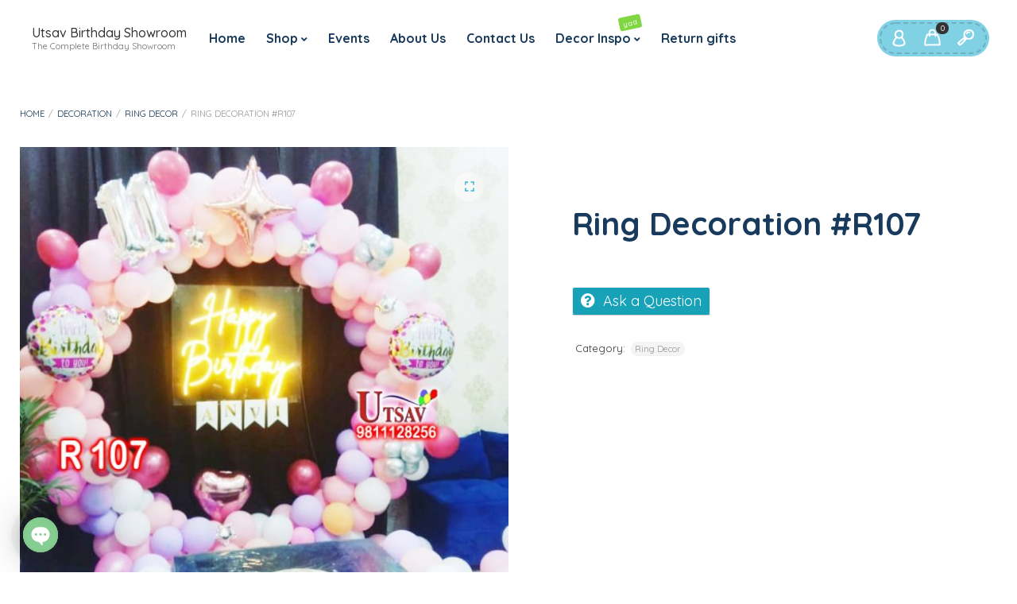

--- FILE ---
content_type: text/html; charset=UTF-8
request_url: https://utsavbirthday.com/product/ring-decoration-r107/
body_size: 32307
content:



<!DOCTYPE html>
<html xmlns="http://www.w3.org/1999/xhtml" lang="en-US">
	<head>
		<meta http-equiv="Content-Type" content="text/html; charset=UTF-8" />
		<meta name="viewport" content="width=device-width, maximum-scale=1" />
		<link rel="profile" href="http://gmpg.org/xfn/11" />
		<link rel="pingback" href="https://utsavbirthday.com/xmlrpc.php" />
		<meta name='robots' content='index, follow, max-image-preview:large, max-snippet:-1, max-video-preview:-1' />
	<style>img:is([sizes="auto" i], [sizes^="auto," i]) { contain-intrinsic-size: 3000px 1500px }</style>
	<script>window._wca = window._wca || [];</script>

	<!-- This site is optimized with the Yoast SEO plugin v26.2 - https://yoast.com/wordpress/plugins/seo/ -->
	<title>Ring Decoration #R107 - Utsav Birthday Showroom</title>
	<link rel="canonical" href="https://utsavbirthday.com/product/ring-decoration-r107/" />
	<meta property="og:locale" content="en_US" />
	<meta property="og:type" content="article" />
	<meta property="og:title" content="Ring Decoration #R107 - Utsav Birthday Showroom" />
	<meta property="og:url" content="https://utsavbirthday.com/product/ring-decoration-r107/" />
	<meta property="og:site_name" content="Utsav Birthday Showroom" />
	<meta property="article:publisher" content="https://www.facebook.com/UtsavBirthdayShowroom" />
	<meta property="og:image" content="https://i0.wp.com/utsavbirthday.com/wp-content/uploads/2022/05/WhatsApp-Image-2022-05-13-at-11.37.jpg?fit=720%2C804&ssl=1" />
	<meta property="og:image:width" content="720" />
	<meta property="og:image:height" content="804" />
	<meta property="og:image:type" content="image/jpeg" />
	<meta name="twitter:card" content="summary_large_image" />
	<script type="application/ld+json" class="yoast-schema-graph">{"@context":"https://schema.org","@graph":[{"@type":"WebPage","@id":"https://utsavbirthday.com/product/ring-decoration-r107/","url":"https://utsavbirthday.com/product/ring-decoration-r107/","name":"Ring Decoration #R107 - Utsav Birthday Showroom","isPartOf":{"@id":"https://utsavbirthday.com/#website"},"primaryImageOfPage":{"@id":"https://utsavbirthday.com/product/ring-decoration-r107/#primaryimage"},"image":{"@id":"https://utsavbirthday.com/product/ring-decoration-r107/#primaryimage"},"thumbnailUrl":"https://utsavbirthday.com/wp-content/uploads/2022/05/WhatsApp-Image-2022-05-13-at-11.37.jpg","datePublished":"2022-05-16T12:12:50+00:00","breadcrumb":{"@id":"https://utsavbirthday.com/product/ring-decoration-r107/#breadcrumb"},"inLanguage":"en-US","potentialAction":[{"@type":"ReadAction","target":["https://utsavbirthday.com/product/ring-decoration-r107/"]}]},{"@type":"ImageObject","inLanguage":"en-US","@id":"https://utsavbirthday.com/product/ring-decoration-r107/#primaryimage","url":"https://utsavbirthday.com/wp-content/uploads/2022/05/WhatsApp-Image-2022-05-13-at-11.37.jpg","contentUrl":"https://utsavbirthday.com/wp-content/uploads/2022/05/WhatsApp-Image-2022-05-13-at-11.37.jpg","width":720,"height":804},{"@type":"BreadcrumbList","@id":"https://utsavbirthday.com/product/ring-decoration-r107/#breadcrumb","itemListElement":[{"@type":"ListItem","position":1,"name":"Home","item":"https://utsavbirthday.com/"},{"@type":"ListItem","position":2,"name":"All products","item":"https://utsavbirthday.com/shop/"},{"@type":"ListItem","position":3,"name":"Ring Decoration #R107"}]},{"@type":"WebSite","@id":"https://utsavbirthday.com/#website","url":"https://utsavbirthday.com/","name":"Utsav Birthday Showroom","description":"The Complete Birthday Showroom","publisher":{"@id":"https://utsavbirthday.com/#organization"},"potentialAction":[{"@type":"SearchAction","target":{"@type":"EntryPoint","urlTemplate":"https://utsavbirthday.com/?s={search_term_string}"},"query-input":{"@type":"PropertyValueSpecification","valueRequired":true,"valueName":"search_term_string"}}],"inLanguage":"en-US"},{"@type":"Organization","@id":"https://utsavbirthday.com/#organization","name":"Utsav Birthday Showroom","url":"https://utsavbirthday.com/","logo":{"@type":"ImageObject","inLanguage":"en-US","@id":"https://utsavbirthday.com/#/schema/logo/image/","url":"https://i0.wp.com/utsavbirthday.com/wp-content/uploads/2024/01/Utsav-Logo.png?fit=1282%2C710&ssl=1","contentUrl":"https://i0.wp.com/utsavbirthday.com/wp-content/uploads/2024/01/Utsav-Logo.png?fit=1282%2C710&ssl=1","width":1282,"height":710,"caption":"Utsav Birthday Showroom"},"image":{"@id":"https://utsavbirthday.com/#/schema/logo/image/"},"sameAs":["https://www.facebook.com/UtsavBirthdayShowroom","https://www.instagram.com/utsavbirthday/"]}]}</script>
	<!-- / Yoast SEO plugin. -->


<link rel='dns-prefetch' href='//www.googletagmanager.com' />
<link rel='dns-prefetch' href='//stats.wp.com' />
<link rel='dns-prefetch' href='//fonts.googleapis.com' />
<link rel='dns-prefetch' href='//pagead2.googlesyndication.com' />
<link rel='dns-prefetch' href='//fundingchoicesmessages.google.com' />
<link rel='preconnect' href='//c0.wp.com' />
<link rel="alternate" type="application/rss+xml" title="Utsav Birthday Showroom &raquo; Feed" href="https://utsavbirthday.com/feed/" />
<link rel="alternate" type="application/rss+xml" title="Utsav Birthday Showroom &raquo; Comments Feed" href="https://utsavbirthday.com/comments/feed/" />
<link rel="alternate" type="application/rss+xml" title="Utsav Birthday Showroom &raquo; Ring Decoration #R107 Comments Feed" href="https://utsavbirthday.com/product/ring-decoration-r107/feed/" />
<script type="text/javascript">
/* <![CDATA[ */
window._wpemojiSettings = {"baseUrl":"https:\/\/s.w.org\/images\/core\/emoji\/16.0.1\/72x72\/","ext":".png","svgUrl":"https:\/\/s.w.org\/images\/core\/emoji\/16.0.1\/svg\/","svgExt":".svg","source":{"concatemoji":"https:\/\/utsavbirthday.com\/wp-includes\/js\/wp-emoji-release.min.js?ver=6.8.3"}};
/*! This file is auto-generated */
!function(s,n){var o,i,e;function c(e){try{var t={supportTests:e,timestamp:(new Date).valueOf()};sessionStorage.setItem(o,JSON.stringify(t))}catch(e){}}function p(e,t,n){e.clearRect(0,0,e.canvas.width,e.canvas.height),e.fillText(t,0,0);var t=new Uint32Array(e.getImageData(0,0,e.canvas.width,e.canvas.height).data),a=(e.clearRect(0,0,e.canvas.width,e.canvas.height),e.fillText(n,0,0),new Uint32Array(e.getImageData(0,0,e.canvas.width,e.canvas.height).data));return t.every(function(e,t){return e===a[t]})}function u(e,t){e.clearRect(0,0,e.canvas.width,e.canvas.height),e.fillText(t,0,0);for(var n=e.getImageData(16,16,1,1),a=0;a<n.data.length;a++)if(0!==n.data[a])return!1;return!0}function f(e,t,n,a){switch(t){case"flag":return n(e,"\ud83c\udff3\ufe0f\u200d\u26a7\ufe0f","\ud83c\udff3\ufe0f\u200b\u26a7\ufe0f")?!1:!n(e,"\ud83c\udde8\ud83c\uddf6","\ud83c\udde8\u200b\ud83c\uddf6")&&!n(e,"\ud83c\udff4\udb40\udc67\udb40\udc62\udb40\udc65\udb40\udc6e\udb40\udc67\udb40\udc7f","\ud83c\udff4\u200b\udb40\udc67\u200b\udb40\udc62\u200b\udb40\udc65\u200b\udb40\udc6e\u200b\udb40\udc67\u200b\udb40\udc7f");case"emoji":return!a(e,"\ud83e\udedf")}return!1}function g(e,t,n,a){var r="undefined"!=typeof WorkerGlobalScope&&self instanceof WorkerGlobalScope?new OffscreenCanvas(300,150):s.createElement("canvas"),o=r.getContext("2d",{willReadFrequently:!0}),i=(o.textBaseline="top",o.font="600 32px Arial",{});return e.forEach(function(e){i[e]=t(o,e,n,a)}),i}function t(e){var t=s.createElement("script");t.src=e,t.defer=!0,s.head.appendChild(t)}"undefined"!=typeof Promise&&(o="wpEmojiSettingsSupports",i=["flag","emoji"],n.supports={everything:!0,everythingExceptFlag:!0},e=new Promise(function(e){s.addEventListener("DOMContentLoaded",e,{once:!0})}),new Promise(function(t){var n=function(){try{var e=JSON.parse(sessionStorage.getItem(o));if("object"==typeof e&&"number"==typeof e.timestamp&&(new Date).valueOf()<e.timestamp+604800&&"object"==typeof e.supportTests)return e.supportTests}catch(e){}return null}();if(!n){if("undefined"!=typeof Worker&&"undefined"!=typeof OffscreenCanvas&&"undefined"!=typeof URL&&URL.createObjectURL&&"undefined"!=typeof Blob)try{var e="postMessage("+g.toString()+"("+[JSON.stringify(i),f.toString(),p.toString(),u.toString()].join(",")+"));",a=new Blob([e],{type:"text/javascript"}),r=new Worker(URL.createObjectURL(a),{name:"wpTestEmojiSupports"});return void(r.onmessage=function(e){c(n=e.data),r.terminate(),t(n)})}catch(e){}c(n=g(i,f,p,u))}t(n)}).then(function(e){for(var t in e)n.supports[t]=e[t],n.supports.everything=n.supports.everything&&n.supports[t],"flag"!==t&&(n.supports.everythingExceptFlag=n.supports.everythingExceptFlag&&n.supports[t]);n.supports.everythingExceptFlag=n.supports.everythingExceptFlag&&!n.supports.flag,n.DOMReady=!1,n.readyCallback=function(){n.DOMReady=!0}}).then(function(){return e}).then(function(){var e;n.supports.everything||(n.readyCallback(),(e=n.source||{}).concatemoji?t(e.concatemoji):e.wpemoji&&e.twemoji&&(t(e.twemoji),t(e.wpemoji)))}))}((window,document),window._wpemojiSettings);
/* ]]> */
</script>

<style id='wp-emoji-styles-inline-css' type='text/css'>

	img.wp-smiley, img.emoji {
		display: inline !important;
		border: none !important;
		box-shadow: none !important;
		height: 1em !important;
		width: 1em !important;
		margin: 0 0.07em !important;
		vertical-align: -0.1em !important;
		background: none !important;
		padding: 0 !important;
	}
</style>
<link rel='stylesheet' id='wp-block-library-css' href='https://c0.wp.com/c/6.8.3/wp-includes/css/dist/block-library/style.min.css' type='text/css' media='all' />
<style id='classic-theme-styles-inline-css' type='text/css'>
/*! This file is auto-generated */
.wp-block-button__link{color:#fff;background-color:#32373c;border-radius:9999px;box-shadow:none;text-decoration:none;padding:calc(.667em + 2px) calc(1.333em + 2px);font-size:1.125em}.wp-block-file__button{background:#32373c;color:#fff;text-decoration:none}
</style>
<link rel='stylesheet' id='mediaelement-css' href='https://c0.wp.com/c/6.8.3/wp-includes/js/mediaelement/mediaelementplayer-legacy.min.css' type='text/css' media='all' />
<link rel='stylesheet' id='wp-mediaelement-css' href='https://c0.wp.com/c/6.8.3/wp-includes/js/mediaelement/wp-mediaelement.min.css' type='text/css' media='all' />
<style id='jetpack-sharing-buttons-style-inline-css' type='text/css'>
.jetpack-sharing-buttons__services-list{display:flex;flex-direction:row;flex-wrap:wrap;gap:0;list-style-type:none;margin:5px;padding:0}.jetpack-sharing-buttons__services-list.has-small-icon-size{font-size:12px}.jetpack-sharing-buttons__services-list.has-normal-icon-size{font-size:16px}.jetpack-sharing-buttons__services-list.has-large-icon-size{font-size:24px}.jetpack-sharing-buttons__services-list.has-huge-icon-size{font-size:36px}@media print{.jetpack-sharing-buttons__services-list{display:none!important}}.editor-styles-wrapper .wp-block-jetpack-sharing-buttons{gap:0;padding-inline-start:0}ul.jetpack-sharing-buttons__services-list.has-background{padding:1.25em 2.375em}
</style>
<link rel='stylesheet' id='visual-portfolio-block-filter-by-category-css' href='https://utsavbirthday.com/wp-content/plugins/visual-portfolio/build/gutenberg/blocks/filter-by-category/style.css?ver=1753089072' type='text/css' media='all' />
<link rel='stylesheet' id='visual-portfolio-block-pagination-css' href='https://utsavbirthday.com/wp-content/plugins/visual-portfolio/build/gutenberg/blocks/pagination/style.css?ver=1753089072' type='text/css' media='all' />
<link rel='stylesheet' id='visual-portfolio-block-sort-css' href='https://utsavbirthday.com/wp-content/plugins/visual-portfolio/build/gutenberg/blocks/sort/style.css?ver=1753089072' type='text/css' media='all' />
<link rel='stylesheet' id='wp-components-css' href='https://c0.wp.com/c/6.8.3/wp-includes/css/dist/components/style.min.css' type='text/css' media='all' />
<link rel='stylesheet' id='wp-preferences-css' href='https://c0.wp.com/c/6.8.3/wp-includes/css/dist/preferences/style.min.css' type='text/css' media='all' />
<link rel='stylesheet' id='wp-block-editor-css' href='https://c0.wp.com/c/6.8.3/wp-includes/css/dist/block-editor/style.min.css' type='text/css' media='all' />
<link rel='stylesheet' id='wp-reusable-blocks-css' href='https://c0.wp.com/c/6.8.3/wp-includes/css/dist/reusable-blocks/style.min.css' type='text/css' media='all' />
<link rel='stylesheet' id='wp-patterns-css' href='https://c0.wp.com/c/6.8.3/wp-includes/css/dist/patterns/style.min.css' type='text/css' media='all' />
<link rel='stylesheet' id='wp-editor-css' href='https://c0.wp.com/c/6.8.3/wp-includes/css/dist/editor/style.min.css' type='text/css' media='all' />
<link rel='stylesheet' id='kona-style-css-css' href='https://utsavbirthday.com/wp-content/plugins/kona-instagram-feed-for-gutenberg/dist/blocks.style.build.css?ver=6.8.3' type='text/css' media='all' />
<style id='global-styles-inline-css' type='text/css'>
:root{--wp--preset--aspect-ratio--square: 1;--wp--preset--aspect-ratio--4-3: 4/3;--wp--preset--aspect-ratio--3-4: 3/4;--wp--preset--aspect-ratio--3-2: 3/2;--wp--preset--aspect-ratio--2-3: 2/3;--wp--preset--aspect-ratio--16-9: 16/9;--wp--preset--aspect-ratio--9-16: 9/16;--wp--preset--color--black: #000000;--wp--preset--color--cyan-bluish-gray: #abb8c3;--wp--preset--color--white: #ffffff;--wp--preset--color--pale-pink: #f78da7;--wp--preset--color--vivid-red: #cf2e2e;--wp--preset--color--luminous-vivid-orange: #ff6900;--wp--preset--color--luminous-vivid-amber: #fcb900;--wp--preset--color--light-green-cyan: #7bdcb5;--wp--preset--color--vivid-green-cyan: #00d084;--wp--preset--color--pale-cyan-blue: #8ed1fc;--wp--preset--color--vivid-cyan-blue: #0693e3;--wp--preset--color--vivid-purple: #9b51e0;--wp--preset--gradient--vivid-cyan-blue-to-vivid-purple: linear-gradient(135deg,rgba(6,147,227,1) 0%,rgb(155,81,224) 100%);--wp--preset--gradient--light-green-cyan-to-vivid-green-cyan: linear-gradient(135deg,rgb(122,220,180) 0%,rgb(0,208,130) 100%);--wp--preset--gradient--luminous-vivid-amber-to-luminous-vivid-orange: linear-gradient(135deg,rgba(252,185,0,1) 0%,rgba(255,105,0,1) 100%);--wp--preset--gradient--luminous-vivid-orange-to-vivid-red: linear-gradient(135deg,rgba(255,105,0,1) 0%,rgb(207,46,46) 100%);--wp--preset--gradient--very-light-gray-to-cyan-bluish-gray: linear-gradient(135deg,rgb(238,238,238) 0%,rgb(169,184,195) 100%);--wp--preset--gradient--cool-to-warm-spectrum: linear-gradient(135deg,rgb(74,234,220) 0%,rgb(151,120,209) 20%,rgb(207,42,186) 40%,rgb(238,44,130) 60%,rgb(251,105,98) 80%,rgb(254,248,76) 100%);--wp--preset--gradient--blush-light-purple: linear-gradient(135deg,rgb(255,206,236) 0%,rgb(152,150,240) 100%);--wp--preset--gradient--blush-bordeaux: linear-gradient(135deg,rgb(254,205,165) 0%,rgb(254,45,45) 50%,rgb(107,0,62) 100%);--wp--preset--gradient--luminous-dusk: linear-gradient(135deg,rgb(255,203,112) 0%,rgb(199,81,192) 50%,rgb(65,88,208) 100%);--wp--preset--gradient--pale-ocean: linear-gradient(135deg,rgb(255,245,203) 0%,rgb(182,227,212) 50%,rgb(51,167,181) 100%);--wp--preset--gradient--electric-grass: linear-gradient(135deg,rgb(202,248,128) 0%,rgb(113,206,126) 100%);--wp--preset--gradient--midnight: linear-gradient(135deg,rgb(2,3,129) 0%,rgb(40,116,252) 100%);--wp--preset--font-size--small: 13px;--wp--preset--font-size--medium: 20px;--wp--preset--font-size--large: 36px;--wp--preset--font-size--x-large: 42px;--wp--preset--spacing--20: 0.44rem;--wp--preset--spacing--30: 0.67rem;--wp--preset--spacing--40: 1rem;--wp--preset--spacing--50: 1.5rem;--wp--preset--spacing--60: 2.25rem;--wp--preset--spacing--70: 3.38rem;--wp--preset--spacing--80: 5.06rem;--wp--preset--shadow--natural: 6px 6px 9px rgba(0, 0, 0, 0.2);--wp--preset--shadow--deep: 12px 12px 50px rgba(0, 0, 0, 0.4);--wp--preset--shadow--sharp: 6px 6px 0px rgba(0, 0, 0, 0.2);--wp--preset--shadow--outlined: 6px 6px 0px -3px rgba(255, 255, 255, 1), 6px 6px rgba(0, 0, 0, 1);--wp--preset--shadow--crisp: 6px 6px 0px rgba(0, 0, 0, 1);}:where(.is-layout-flex){gap: 0.5em;}:where(.is-layout-grid){gap: 0.5em;}body .is-layout-flex{display: flex;}.is-layout-flex{flex-wrap: wrap;align-items: center;}.is-layout-flex > :is(*, div){margin: 0;}body .is-layout-grid{display: grid;}.is-layout-grid > :is(*, div){margin: 0;}:where(.wp-block-columns.is-layout-flex){gap: 2em;}:where(.wp-block-columns.is-layout-grid){gap: 2em;}:where(.wp-block-post-template.is-layout-flex){gap: 1.25em;}:where(.wp-block-post-template.is-layout-grid){gap: 1.25em;}.has-black-color{color: var(--wp--preset--color--black) !important;}.has-cyan-bluish-gray-color{color: var(--wp--preset--color--cyan-bluish-gray) !important;}.has-white-color{color: var(--wp--preset--color--white) !important;}.has-pale-pink-color{color: var(--wp--preset--color--pale-pink) !important;}.has-vivid-red-color{color: var(--wp--preset--color--vivid-red) !important;}.has-luminous-vivid-orange-color{color: var(--wp--preset--color--luminous-vivid-orange) !important;}.has-luminous-vivid-amber-color{color: var(--wp--preset--color--luminous-vivid-amber) !important;}.has-light-green-cyan-color{color: var(--wp--preset--color--light-green-cyan) !important;}.has-vivid-green-cyan-color{color: var(--wp--preset--color--vivid-green-cyan) !important;}.has-pale-cyan-blue-color{color: var(--wp--preset--color--pale-cyan-blue) !important;}.has-vivid-cyan-blue-color{color: var(--wp--preset--color--vivid-cyan-blue) !important;}.has-vivid-purple-color{color: var(--wp--preset--color--vivid-purple) !important;}.has-black-background-color{background-color: var(--wp--preset--color--black) !important;}.has-cyan-bluish-gray-background-color{background-color: var(--wp--preset--color--cyan-bluish-gray) !important;}.has-white-background-color{background-color: var(--wp--preset--color--white) !important;}.has-pale-pink-background-color{background-color: var(--wp--preset--color--pale-pink) !important;}.has-vivid-red-background-color{background-color: var(--wp--preset--color--vivid-red) !important;}.has-luminous-vivid-orange-background-color{background-color: var(--wp--preset--color--luminous-vivid-orange) !important;}.has-luminous-vivid-amber-background-color{background-color: var(--wp--preset--color--luminous-vivid-amber) !important;}.has-light-green-cyan-background-color{background-color: var(--wp--preset--color--light-green-cyan) !important;}.has-vivid-green-cyan-background-color{background-color: var(--wp--preset--color--vivid-green-cyan) !important;}.has-pale-cyan-blue-background-color{background-color: var(--wp--preset--color--pale-cyan-blue) !important;}.has-vivid-cyan-blue-background-color{background-color: var(--wp--preset--color--vivid-cyan-blue) !important;}.has-vivid-purple-background-color{background-color: var(--wp--preset--color--vivid-purple) !important;}.has-black-border-color{border-color: var(--wp--preset--color--black) !important;}.has-cyan-bluish-gray-border-color{border-color: var(--wp--preset--color--cyan-bluish-gray) !important;}.has-white-border-color{border-color: var(--wp--preset--color--white) !important;}.has-pale-pink-border-color{border-color: var(--wp--preset--color--pale-pink) !important;}.has-vivid-red-border-color{border-color: var(--wp--preset--color--vivid-red) !important;}.has-luminous-vivid-orange-border-color{border-color: var(--wp--preset--color--luminous-vivid-orange) !important;}.has-luminous-vivid-amber-border-color{border-color: var(--wp--preset--color--luminous-vivid-amber) !important;}.has-light-green-cyan-border-color{border-color: var(--wp--preset--color--light-green-cyan) !important;}.has-vivid-green-cyan-border-color{border-color: var(--wp--preset--color--vivid-green-cyan) !important;}.has-pale-cyan-blue-border-color{border-color: var(--wp--preset--color--pale-cyan-blue) !important;}.has-vivid-cyan-blue-border-color{border-color: var(--wp--preset--color--vivid-cyan-blue) !important;}.has-vivid-purple-border-color{border-color: var(--wp--preset--color--vivid-purple) !important;}.has-vivid-cyan-blue-to-vivid-purple-gradient-background{background: var(--wp--preset--gradient--vivid-cyan-blue-to-vivid-purple) !important;}.has-light-green-cyan-to-vivid-green-cyan-gradient-background{background: var(--wp--preset--gradient--light-green-cyan-to-vivid-green-cyan) !important;}.has-luminous-vivid-amber-to-luminous-vivid-orange-gradient-background{background: var(--wp--preset--gradient--luminous-vivid-amber-to-luminous-vivid-orange) !important;}.has-luminous-vivid-orange-to-vivid-red-gradient-background{background: var(--wp--preset--gradient--luminous-vivid-orange-to-vivid-red) !important;}.has-very-light-gray-to-cyan-bluish-gray-gradient-background{background: var(--wp--preset--gradient--very-light-gray-to-cyan-bluish-gray) !important;}.has-cool-to-warm-spectrum-gradient-background{background: var(--wp--preset--gradient--cool-to-warm-spectrum) !important;}.has-blush-light-purple-gradient-background{background: var(--wp--preset--gradient--blush-light-purple) !important;}.has-blush-bordeaux-gradient-background{background: var(--wp--preset--gradient--blush-bordeaux) !important;}.has-luminous-dusk-gradient-background{background: var(--wp--preset--gradient--luminous-dusk) !important;}.has-pale-ocean-gradient-background{background: var(--wp--preset--gradient--pale-ocean) !important;}.has-electric-grass-gradient-background{background: var(--wp--preset--gradient--electric-grass) !important;}.has-midnight-gradient-background{background: var(--wp--preset--gradient--midnight) !important;}.has-small-font-size{font-size: var(--wp--preset--font-size--small) !important;}.has-medium-font-size{font-size: var(--wp--preset--font-size--medium) !important;}.has-large-font-size{font-size: var(--wp--preset--font-size--large) !important;}.has-x-large-font-size{font-size: var(--wp--preset--font-size--x-large) !important;}
:where(.wp-block-post-template.is-layout-flex){gap: 1.25em;}:where(.wp-block-post-template.is-layout-grid){gap: 1.25em;}
:where(.wp-block-columns.is-layout-flex){gap: 2em;}:where(.wp-block-columns.is-layout-grid){gap: 2em;}
:root :where(.wp-block-pullquote){font-size: 1.5em;line-height: 1.6;}
:where(.wp-block-visual-portfolio-loop.is-layout-flex){gap: 1.25em;}:where(.wp-block-visual-portfolio-loop.is-layout-grid){gap: 1.25em;}
</style>
<link rel='stylesheet' id='flexslider-css' href='https://utsavbirthday.com/wp-content/plugins/js_composer/assets/lib/bower/flexslider/flexslider.min.css?ver=6.2.0' type='text/css' media='all' />
<link rel='stylesheet' id='owl-carousel-css' href='https://utsavbirthday.com/wp-content/themes/babystreet/styles/owl-carousel2-dist/assets/owl.carousel.min.css?ver=2.3.4' type='text/css' media='all' />
<link rel='stylesheet' id='owl-carousel-theme-default-css' href='https://utsavbirthday.com/wp-content/themes/babystreet/styles/owl-carousel2-dist/assets/owl.theme.default.min.css?ver=2.3.4' type='text/css' media='all' />
<link rel='stylesheet' id='owl-carousel-animate-css' href='https://utsavbirthday.com/wp-content/themes/babystreet/styles/owl-carousel2-dist/assets/animate.css?ver=2.3.4' type='text/css' media='all' />
<link rel='stylesheet' id='cloud-zoom-css' href='https://utsavbirthday.com/wp-content/themes/babystreet/styles/cloud-zoom/cloud-zoom.css?ver=1.0.2' type='text/css' media='all' />
<link rel='stylesheet' id='magnific-css' href='https://utsavbirthday.com/wp-content/themes/babystreet/styles/magnific/magnific-popup.css?ver=1.0.2' type='text/css' media='all' />
<link rel='stylesheet' id='photoswipe-css' href='https://utsavbirthday.com/wp-content/plugins/visual-portfolio/assets/vendor/photoswipe/dist/photoswipe.css?ver=4.1.3' type='text/css' media='all' />
<link rel='stylesheet' id='photoswipe-default-skin-css' href='https://utsavbirthday.com/wp-content/plugins/visual-portfolio/assets/vendor/photoswipe/dist/default-skin/default-skin.css?ver=4.1.3' type='text/css' media='all' />
<style id='woocommerce-inline-inline-css' type='text/css'>
.woocommerce form .form-row .required { visibility: visible; }
</style>
<link rel='stylesheet' id='wp-review-slider-pro-public_combine-css' href='https://utsavbirthday.com/wp-content/plugins/wp-google-places-review-slider/public/css/wprev-public_combine.css?ver=17.7' type='text/css' media='all' />
<link rel='stylesheet' id='babystreet-fonts-css' href='//fonts.googleapis.com/css?family=Quicksand%3A100%2C100italic%2C200%2C200italic%2C300%2C300italic%2C400%2C400italic%2C500%2C500italic%2C600%2C600italic%2C700%2C700italic%2C800%2C800italic%2C900%2C900italic%26subset%3Dlatin&#038;ver=1.0.0' type='text/css' media='all' />
<link rel='stylesheet' id='babystreet-preloader-css' href='https://utsavbirthday.com/wp-content/themes/babystreet/styles/babystreet-preloader.css?ver=6.8.3' type='text/css' media='all' />
<link rel='stylesheet' id='babystreet-style-css' href='https://utsavbirthday.com/wp-content/themes/babystreet/style.css?ver=6.8.3' type='text/css' media='all' />
<style id='babystreet-style-inline-css' type='text/css'>
/* Site main accent color */
            .babystreet_content_slider.babystreet_content_slider_light_nav .owl-nav .owl-next, .babystreet_content_slider.babystreet_content_slider_light_nav .owl-nav .owl-prev, div.widget_categories ul li.current-cat > a:before, ul.tabs li.active a, ul.tabs a:hover, #babystreet_price_range, ul.woocommerce-order-overview.woocommerce-thankyou-order-details.order_details li:before, .prod_hold .price_hold, p.product.woocommerce.add_to_cart_inline, .babystreet-promo-wrapper .babystreet-promo-text, .babystreet-related-blog-posts div.post.blog-post.babystreet-post-no-image .babystreet_post_data_holder h2.heading-title:before, button.single_add_to_cart_button:before, .links a.button.add_to_cart_button:after, .links a.button.add_to_cart_button.ajax_add_to_cart:after, #babystreet-account-holder.babystreet-user-is-logged .babystreet-header-account-link-holder > ul li a:hover:before, .commentlist ul.children:before, .infinite-scroll-request:before, .widget_layered_nav_filters li a:before, .links a.button.add_to_cart_button:after, .links a.button.add_to_cart_button.ajax_add_to_cart:after, div.prod_hold .name sup, #main-menu li ul.sub-menu li a sup, div.prod_hold .name sub, #content div.product div.summary h1.heading-title sup, #content div.product div.summary h1.heading-title sub, .babystreet-spec-dot, .count_holder .count_info:before, .babystreet-pricing-table-shortcode .title-icon-holder, .count_holder .count_info_left:before, .widget_layered_nav ul li:hover .count, .widget_layered_nav ul li.chosen a, .widget_product_categories ul li:hover > .count, .widget_product_categories ul li.current-cat > a, .widget_layered_nav ul li:hover a:before, .widget_product_categories ul li:hover a:before, .wpb_babystreet_banner a span.babystreet_banner-icon, .babystreet-event-countdown .is-countdown, .video_controlls a#video-volume:after, div.widget_categories ul li > a:hover:before, #main-menu ul.menu > li > a:hover, #main-menu ul.menu > li.current-menu-item > a, .otw-input-wrap:before, .prod_hold .price_hold:before, a.bbp-forum-title:hover, .portfolio_top .project-data .main-features .checklist li:before, body.babystreet_transparent_header #main-menu ul.menu > li.current-menu-item > a:before, body.babystreet_transparent_header #main-menu ul.menu > li.current-menu-item > a:before, body.babystreet_transparent_header #main-menu ul.menu > li > a:hover:before {
                color: #81d1e5;
            }

            .portfolio-unit-info a.portfolio-lightbox-link, blockquote, q, .wp-block-pullquote:not(.is-style-solid-color), .babystreet-product-slider .owl-nav .owl-next, .babystreet-product-slider .owl-nav .owl-prev, .babystreet_image_list .owl-nav .owl-prev, .babystreet_image_list .owl-nav .owl-next, figure.woocommerce-product-gallery__wrapper .owl-nav .owl-prev, figure.woocommerce-product-gallery__wrapper .owl-nav .owl-next, .babystreet_content_slider .owl-nav .owl-next, .babystreet_content_slider .owl-nav .owl-prev, .woocommerce.owl-carousel .owl-nav .owl-next, .woocommerce.owl-carousel .owl-nav .owl-prev, .related.products .owl-nav .owl-prev, .related.products .owl-nav .owl-next, .similar_projects .owl-nav .owl-prev, .similar_projects .owl-nav .owl-next, .babystreet-portfolio-shortcode .owl-nav .owl-prev, .babystreet-portfolio-shortcode .owl-nav .owl-next, .babystreet_shortcode_latest_posts .owl-nav .owl-prev, .babystreet_shortcode_latest_posts .owl-nav .owl-next, .babystreet-quickview-images .owl-nav .owl-prev, .babystreet-quickview-images .owl-nav .owl-next, .tribe-mini-calendar-event .list-date, #spinner, .babystreet-search-cart-holder:before, .widget_shopping_cart_content p.buttons .button.checkout, .babystreet-wcs-swatches .swatch.swatch-label.selected, .babystreet-wcs-swatches .swatch.swatch-label:hover, .is-babystreet-video .mfp-iframe-holder .mfp-content .mfp-close, a#cancel-comment-reply-link, blockquote:before, q:before, .commentlist li .comment-body:hover .comment-reply-link, a.babystreet-post-nav .entry-info-wrap:after, .babystreet-author-info .title a:after, #comments h3.heading-title span.babystreet_comments_count, #comments h3.heading-title span.babystreet_comments_count, div.babystreet_whole_banner_wrapper:after, .blog-post:hover > .babystreet_post_data_holder h2.heading-title a:after, .wpb_text_column h6 a:hover:after, .wpb_text_column h5 a:hover:after, .wpb_text_column p a:hover:after, .blog-post-meta.post-meta-top .count_comments a, div:not(.babystreet_blog_masonry) > .blog-post.sticky .babystreet_post_data_holder:before, .wcmp_vendor_list .wcmp_sorted_vendors:before, .tribe-events-list div.type-tribe_events .tribe-events-event-cost, .tribe-events-schedule .tribe-events-cost, .woocommerce form.track_order input.button, #bbpress-forums li.bbp-body ul.forum:hover, #bbpress-forums li.bbp-body ul.topic:hover, .woocommerce-shipping-fields input[type="checkbox"]:checked + span:before, .widget_product_categories ul li.current-cat > .count, .widget_layered_nav ul li.chosen .count, .bypostauthor > .comment-body img.avatar, div.product-category.product a h2:after, .babystreet_added_to_cart_notification, #yith-wcwl-popup-message, .babystreet-iconbox h5:after, .babystreet-pricing-heading h5:after, .babystreet_title_holder.centered_title .inner h1.heading-title:before, a.sidebar-trigger, td.tribe-events-present > div:first-of-type, a.mob-close-toggle:hover, .pagination .links a:hover, .dokan-pagination-container .dokan-pagination li a:hover, a.mob-menu-toggle i, .bbp-pagination-links a:hover, .babystreet_content_slider .owl-dot.active span, #main-menu ul.menu > li > a .babystreet-custom-menu-label, .product-category.product h2 mark:after, #main-menu li ul.sub-menu li.babystreet_colum_title > a:after, #main-menu li ul.sub-menu li.babystreet_colum_title > a:before, .blog-post-meta span.sticky_post, .babystreet_image_list a.babystreet-magnific-gallery-item:before, #bbpress-forums > #subscription-toggle a.subscription-toggle, .widget > h3:first-child:before, h2.widgettitle:before, .widget > h3:first-child:after, .babystreet-portfolio-categories ul li a:hover:before, .babystreet-portfolio-categories ul li a.is-checked:before, .babystreet-portfolio-categories ul li a:hover:after, .babystreet-portfolio-categories ul li a.is-checked:after, .flex-direction-nav a, ul.status-closed li.bbp-topic-title .bbp-topic-permalink:before, ul.sticky li.bbp-topic-title .bbp-topic-permalink:before, ul.super-sticky li.bbp-topic-title .bbp-topic-permalink:before {
                background-color: #81d1e5;
            }
            .widget_shopping_cart_content p.buttons .button.checkout {
                box-shadow: 0 0 0 3px #81d1e5;
            }

            .babystreet_image_list a.babystreet-magnific-gallery-item:after, .gallery-item dt a:after, .gallery-item dd a:after, .blocks-gallery-item a:after, .babystreet-user-is-logged .babystreet-header-account-link-holder > ul li, .wpb_single_image a.prettyphoto:before, div.woocommerce-product-gallery__image a:before {
                background-color: #81d1e5;
                box-shadow: 0 0 0 3px #81d1e5;
            }

            .bbp-topics-front ul.super-sticky:hover, .box-sort-filter .ui-slider-horizontal .ui-slider-handle, .widget_price_filter .ui-slider-handle.ui-state-default.ui-corner-all, .bbp-topics ul.super-sticky:hover, .bbp-topics ul.sticky:hover, .bbp-forum-content ul.sticky:hover {
                background-color: #81d1e5 !important;
            }
 
            ul.commentlist > li.pingback {border-left-color: #81d1e5 !Important;}

            div:not(.sidebar) div.widget_search input[type="text"]:focus, div:not(.sidebar) div.widget_product_search input[type="text"]:focus, .portfolio-unit-info a.portfolio-lightbox-link:before, .flex-direction-nav a:after, .babystreet_content_slider .owl-dot.active span:after, .bypostauthor > .comment-body:before, .babystreet-product-slider .count_holder, ul.tabs li.active a, ul.tabs a:hover, .owl-next:before, .owl-prev:before, .babystreet_title_holder .inner .babystreet-title-text-container:before, #spinner:before, blockquote, q, .sidebar.off-canvas-sidebar, .babystreet-author-info, body > div.widget.woocommerce.widget_shopping_cart, .commentlist li .comment-body:hover:before, .commentlist li .comment-body:hover:after, .babystreet-header-account-link-holder, .is-babystreet-video .mfp-iframe-holder .mfp-content, body > #search, .babystreet-quick-view-lightbox .mfp-content, .babystreet-icon-teaser-lightbox .mfp-content, div:not(.babystreet_blog_masonry) > .blog-post.sticky .babystreet_post_data_holder, #bbpress-forums li.bbp-body ul.forum:hover, #bbpress-forums li.bbp-body ul.topic:hover, div.product div.images ol.flex-control-nav li img.flex-active, div.product div.images ol.flex-control-nav li:hover img, .bbp-topics-front ul.super-sticky, .widget_layered_nav ul li:hover .count, .widget_layered_nav ul li.chosen .count, .widget_product_categories ul li.current-cat > .count, .widget_product_categories ul li:hover .count, #main-menu li ul.sub-menu li.babystreet-highlight-menu-item:after, .error404 div.blog-post-excerpt, .babystreet-none-overlay.babystreet-10px-gap .portfolio-unit-holder:hover, .portfolio-unit-info a.portfolio-lightbox-link:hover, body table.booked-calendar td.today .date span, .vc_tta-color-white.vc_tta-style-modern .vc_tta-tab.vc_active > a, .bbp-topics ul.super-sticky, .bbp-topics ul.sticky, .bbp-forum-content ul.sticky, .babystreet-pulsator-accent .wpb_wrapper:after {
                border-color: #81d1e5 !Important;
            }

            ::-moz-selection {
                background: #81d1e5;
            }

            ::selection {
                background: #81d1e5;
            }

            /* Links color */
            a, div.widget_categories ul li a:hover, nav.woocommerce-MyAccount-navigation ul li a:hover, nav.woocommerce-MyAccount-navigation ul li.is-active a, div.widget_nav_menu ul li a:hover, div.widget_archive ul li a:hover, div.widget_recent_comments ul li a:hover, div.widget_pages ul li a:hover, div.widget_links ul li a:hover, div.widget_recent_entries ul a:hover, div.widget_meta ul li a:hover, div.widget_display_forums ul li a:hover, .widget_display_replies ul li a:hover, .widget_display_topics li > a.bbp-forum-title:hover, .widget_display_stats dt:hover, .widget_display_stats dd:hover, div.widget_display_views ul li a:hover, .widget_layered_nav ul li a:hover, .widget_product_categories ul li a:hover {
                color: #57c1db;
            }

            /* Links hover color */
            a:hover {
                color: #81d1e5;
            }

            /* Widgets Title Color */
            .sidebar .widget > h3:first-of-type, .sidebar .widget h2.widgettitle, .wpb_widgetised_column .box h3:first-of-type, h2.wpb_flickr_heading {
                background-color: #81d1e5;
            }

            /* Buttons Default style */
            
            .babystreet-wcs-swatches .swatch {
                border-radius: 50%;
                -webkit-border-radius: 50%;
                -moz-border-radius: 50%;
            }

            span.onsale, .babystreet-search-cart-holder:before, .babystreet-search-cart-holder:after {
                -webkit-border-radius: 3em;
                -moz-border-radius: 3em;
                border-radius: 3em;
            }

            .count_holder .count_info {
                -webkit-border-radius: 3px 3em 3em 3px;
                -moz-border-radius: 3px 3em 3em 3px;
                border-radius: 3px 3em 3em 3px;
            }

            .count_holder .count_info_left {
                -webkit-border-radius: 3em 3px 3px 3em;
                -moz-border-radius: 3em 3px 3px 3em;
                border-radius: 3em 3px 3px 3em;
            }

            .product-type-external .count_holder .count_info_left {
                border-radius: 3em 3em 3em 3em;
            }

            div:not(.sidebar) div.widget_search input[type="text"], div:not(.sidebar) div.widget_product_search input[type="text"], a.button, .r_more_blog, a.mob-menu-toggle i, a.mob-menu-toggle i:after, .wishlist_table .links a.button.add_to_cart_button, .wcv-navigation ul.menu.horizontal li a, form .vendor_sort select, .wcv-pro-dashboard input[type="submit"], .babystreet-pricing-table-button a, .widget_display_search input#bbp_search, #bbpress-forums > #subscription-toggle a.subscription-toggle, .bbp-topic-title span.bbp-st-topic-support, div.quantity, .babystreet-wcs-swatches .swatch.swatch-label, .babystreet_banner_buton, .woocommerce .wishlist_table td.product-add-to-cart a.button, .widget_shopping_cart_content p.buttons .button, input.button, button.button, a.button-inline, #submit_btn, #submit, .wpcf7-submit, #bbpress-forums #bbp-search-form #bbp_search, input[type="submit"], form.mc4wp-form input[type=submit], form.mc4wp-form input[type=email] {
                border-radius: 2em !important;
            }

            
            /* Wordpress Default Buttons Color */
            a.button, .r_more_blog, button.wcv-button, input.button, .wcv-navigation ul.menu.horizontal li a, input.button, .woocommerce .wishlist_table td.product-add-to-cart a.button, button.button, a.button-inline, #submit_btn, #submit, .wpcf7-submit, input.otw-submit, form.mc4wp-form input[type=submit], .tribe-events-button, input[type="submit"] {
                background-color: #ff8087;
                box-shadow: 0 0 0 3px #ff8087;
            }
            .wishlist_table .add_to_cart.button {
                box-shadow: 0 0 0 3px #ff8087 !important;
            }

            /* Wordpress Default Buttons Hover Color */
            a.button:hover, .r_more_blog:hover, .widget_shopping_cart_content p.buttons .button:hover, .vc_btn3-style-custom:hover, input.button:hover, .wcv-navigation ul.menu.horizontal li a:hover, .wcv-navigation ul.menu.horizontal li.active a, button.button:hover, .woocommerce .wishlist_table td.product-add-to-cart a.button:hover, a.button-inline:hover, #submit_btn:hover, #submit:hover, .wpcf7-submit:hover, .r_more:hover, .r_more_right:hover, button.single_add_to_cart_button:hover, .babystreet-product-slide-cart .button.add_to_cart_button:hover, input.otw-submit:hover, form.mc4wp-form input[type=submit]:hover, .wc-proceed-to-checkout a.checkout-button.button:hover {
                background-color: #444444 !important;
                box-shadow: 0 0 0 3px #444444;
            }
            .wishlist_table .add_to_cart.button:hover {
                box-shadow: 0 0 0 3px #444444 !important;
            }

            /* NEW label color */
            div.prod_hold .new_prod {
                background-color: #333333;
            }

            /* SALE label color */
            div.prod_hold .sale, span.onsale {
                background-color: #ff8087;
            }

            .count_holder .countdown_time_tiny {
                color: #ff8087;
            }

            /* Standard page title color (no background image) */
            #babystreet_page_title h1.heading-title, #babystreet_page_title h1.heading-title a, .breadcrumb, .breadcrumb a, .babystreet-dark-skin #babystreet_page_title h1.heading-title a, body.single-post .babystreet_title_holder .blog-post-meta a {
                color: #183a5c;
            }

            .breadcrumb {
                color: #999999;
            }

            /* Standard page subtitle color (no background image) */
            .babystreet_title_holder h6 {
                color: #49a3b9;
            }

            /* Customized page title color (with background image) */
            #babystreet_page_title.babystreet_title_holder.title_has_image h1.heading-title, #babystreet_page_title.babystreet_title_holder.title_has_image .blog-post-meta *, #babystreet_page_title.babystreet_title_holder.title_has_image .blog-post-meta .post-meta-date:before, #babystreet_page_title.babystreet_title_holder.title_has_image h1.heading-title a, body.single-post #babystreet_page_title.babystreet_title_holder.title_has_image .blog-post-meta a, #babystreet_page_title.babystreet_title_holder.title_has_image h6, #babystreet_page_title.babystreet_title_holder.title_has_image .breadcrumb, #babystreet_page_title.babystreet_title_holder.title_has_image .breadcrumb a {
                color: #ffffff;
            }

            body.babystreet_transparent_header.babystreet-transparent-dark #babystreet_page_title.babystreet_title_holder.title_has_image h1.heading-title, body.babystreet_transparent_header.babystreet-transparent-dark #babystreet_page_title.babystreet_title_holder.title_has_image .blog-post-meta *, body.babystreet_transparent_header.babystreet-transparent-dark #babystreet_page_title.babystreet_title_holder.title_has_image .blog-post-meta .post-meta-date:before, body.babystreet_transparent_header.babystreet-transparent-dark #babystreet_page_title.babystreet_title_holder.title_has_image h1.heading-title a, body.single-post.babystreet_transparent_header.babystreet-transparent-dark #babystreet_page_title.babystreet_title_holder.title_has_image .blog-post-meta a, body.babystreet_transparent_header.babystreet-transparent-dark #babystreet_page_title.babystreet_title_holder.title_has_image h6, body.babystreet_transparent_header.babystreet-transparent-dark #babystreet_page_title.babystreet_title_holder.title_has_image .breadcrumb, body.babystreet_transparent_header.babystreet-transparent-dark #babystreet_page_title.babystreet_title_holder.title_has_image .breadcrumb a {
                color: #333333;
            }

            /* Standard page title background color (no background image) */
            .babystreet_title_holder, .babystreet_title_holder .inner:before, body.babystreet_header_left .babystreet_title_holder:not(.title_has_image) .inner {
                background-color: #ebf7fa;
            }

            

            /* Standard page title border color (no background image) */
            .babystreet_title_holder, body.babystreet_header_left .babystreet_title_holder:not(.title_has_image) .inner {
                border-color: #f0f0f0;
            }

            .babystreet_title_holder .inner:before {
                border-color: transparent #f0f0f0 #f0f0f0 transparent;
            }

            /* Portfolio overlay text color */
            .portfolio-unit:not(.babystreet-none-overlay):not(.list-unit) a.portfolio-link, .portfolio-unit:not(.babystreet-none-overlay):not(.list-unit) small, .portfolio-unit:not(.babystreet-none-overlay):not(.list-unit) a.portfolio-link h4, .portfolio-unit:not(.babystreet-none-overlay):not(.list-unit) p {
                color: #ffffff;
            }

            

            /* Top Menu Bar Visible on Mobile */
            
            /* Header top bar background color */
            #header_top {
                background-color: #ebf7fa;
                
            }
            .babystreet-main-menu-left #header.babystreet-has-header-top #logo.babystreet_text_logo {
                background-color: #ebf7fa !important;
            }

            /* Main menu links color and typography */
            
            #main-menu ul.menu > li > a, #main-menu li div.babystreet-mega-menu > ul.sub-menu > li > a, .babystreet-wishlist-counter a, #header .babystreet-search-cart-holder .video_controlls a, .babystreet_mega_text_block .widget > h3:first-of-type {
                color: #183a5c;
                font-size: 16px;
            font-weight:700;font-style:normal;
            }

            /* Main menu links hover color */
            ul#mobile-menu.menu li a {
                font-size: 16px;
            font-weight:700;font-style:normal;
            }

            /* Main menu links hover color */
            #main-menu ul.menu > li:hover > a, #main-menu ul.menu > li.current-menu-item > a, #main-menu ul.menu > li.babystreet-highlight-menu-item > a, body.babystreet_transparent_header #header #main-menu ul.menu > li:hover > a, body.babystreet_transparent_header #header #main-menu ul.menu > li.current-menu-item > a, #cart-module a.cart-contents, #main-menu li div.babystreet-mega-menu > ul.sub-menu > li > a:hover {
                color: #ff8087;
            }

            /* Main menu background hover color */
            
            
            #main-menu ul.menu > li.babystreet-highlight-menu-item > a, #main-menu ul.menu > li.babystreet-highlight-menu-item:after {
                background-color: #81d1e5;
            }

            #main-menu ul.menu > li.babystreet-highlight-menu-item:after {
                border-color: #81d1e5;
            }

            
            
            /* Main menu icons color */
            
            #main-menu ul.menu li a i {
                color: #57c1db;
            }

            

            /* Header top bar menu links color */
            ul#topnav2 > li a, .babystreet-top-bar-message, .babystreet-top-bar-message a, #header_top .babystreet-social ul li a {
                color: #3eafcb
            }

            /* Header top bar menu links hover color */
            ul#topnav2 li a:hover, body.babystreet_transparent_header ul#topnav2 > li > a:hover {
                color: #216272 !important;
            }

            /* Header top bar menu links hover background color */
            

            /* Collapsible Pre-Header background color */
            #pre_header, #pre_header:before {
                background-color: #fcfcfc;
            }

            /* Collapsible Pre-Header titles color */
            #pre_header .widget > h3:first-child {
                color: #333333;
            }

            /* Collapsible Pre-Header titles border color */
            #pre_header .widget > h3:first-child, #pre_header > .inner ul.product_list_widget li, #pre_header > .inner div.widget_nav_menu ul li a, #pre_header > .inner ul.products-list li {
                border-color: #f1f1f1;
            }

            #pre_header > .inner div.widget_categories ul li, #pre_header > .inner div.widget_archive ul li, #pre_header > .inner div.widget_recent_comments ul li, #pre_header > .inner div.widget_pages ul li,
            #pre_header > .inner div.widget_links ul li, #pre_header > .inner div.widget_recent_entries ul li, #pre_header > .inner div.widget_meta ul li, #pre_header > .inner div.widget_display_forums ul li,
            #pre_header > .inner .widget_display_replies ul li, #pre_header > .inner .widget_display_views ul li {
                border-color: #f1f1f1;
            }

            /* Collapsible Pre-Header links color */
            #pre_header a {
                color: #333333;
            }

            /* Transparent Header menu color */
            @media only screen and (min-width: 1279px) {
                body.babystreet_transparent_header #header:not(.babystreet-sticksy) #logo .babystreet-logo-title, body.babystreet_transparent_header .babystreet-top-bar-message, body.babystreet_transparent_header .babystreet-top-bar-message a, body.babystreet_transparent_header #header_top .babystreet-social ul li a, body.babystreet_transparent_header ul#topnav2 > li > a, body.babystreet_transparent_header #header:not(.babystreet-sticksy) .babystreet-search-cart-holder .video_controlls a, body.babystreet_transparent_header #header:not(.babystreet-sticksy) #logo .babystreet-logo-subtitle, body.babystreet_transparent_header #header:not(.babystreet-sticksy) #main-menu ul.menu > li > a {
                    color: #ffffff !Important;
                }

                body.babystreet_transparent_header.babystreet-transparent-dark #header #logo .babystreet-logo-title, body.babystreet_transparent_header.babystreet-transparent-dark .babystreet-top-bar-message, body.babystreet_transparent_header.babystreet-transparent-dark .babystreet-top-bar-message a, body.babystreet_transparent_header.babystreet-transparent-dark #header_top .babystreet-social ul li a, body.babystreet_transparent_header.babystreet-transparent-dark ul#topnav2 > li > a, body.babystreet_transparent_header.babystreet-transparent-dark #header #logo .babystreet-logo-subtitle, body.babystreet_transparent_header.babystreet-transparent-dark #header #main-menu ul.menu > li > a {
                    color: #333333 !Important;
                }

                /* Transparent menu hover color */
            
            
                body.babystreet_transparent_header.babystreet-transparent-dark #header #main-menu ul.menu > li > a:hover, body.babystreet_transparent_header.babystreet-transparent-dark #header #main-menu ul.menu > li.current-menu-item > a {
                    color: #111111 !Important;
                }

                body.babystreet_transparent_header.babystreet-transparent-dark #main-menu ul.menu > li > a:before {
                    background-color: #111111 !Important;
                }

            
            }

            /* Page Title background */
            
           

            /* Header background */
            
            

            #header, #header.babystreet-sticksy:before {
                background-color: #ffffff;
            }

            
            /* footer_background */
            
            
            #footer {
                background-color: #ebf7fa;
            }

            /* footer_titles_color + footer_title_border_color */
            #footer .widget > h3:first-child {
                color: #183a5c;
                border-color: #f1f1f1;
            }

            #footer {
                border-top: 1px solid#f1f1f1;
            }

            #footer > .inner ul.product_list_widget li, #footer > .inner div.widget_nav_menu ul li a, #footer > .inner ul.products-list li, #babystreet_footer_menu > li {
                border-color: #f1f1f1;
            }

            /* footer_menu_links_color */
            #babystreet_footer_menu > li a, #powered .babystreet-social ul li a {
                color: #ffffff;
            }
            

            /* footer_links_color */
            #footer > .inner a {
                color: #183a5c;
            }

            /* footer_text_color */
            #footer {
                color: #999999;
            }

            #footer > .inner div.widget_categories ul li, #footer > .inner div.widget_archive ul li, #footer > .inner div.widget_recent_comments ul li, #footer > .inner div.widget_pages ul li,
            #footer > .inner div.widget_links ul li, #footer > .inner div.widget_recent_entries ul li, #footer > .inner div.widget_meta ul li, #footer > .inner div.widget_display_forums ul li,
            #footer > .inner .widget_display_replies ul li, #footer > .inner .widget_display_views ul li, #footer > .inner div.widget_nav_menu ul li {
                border-color: #f1f1f1;
            }

            /* footer_copyright_bar_bckgr_color */
            #powered {
                
                color: #183a5c;
            }

            /* Body font */
            
            body, #bbpress-forums .bbp-body div.bbp-reply-content {
                
                    font-family: Quicksand;
                
                font-size: 18px;
                color: #777777;
            }

            #header #logo .babystreet-logo-subtitle, #header2 #logo .babystreet-logo-subtitle {
                color: #777777;
            }

            /* Text logo color and typography */
            
            #header #logo .babystreet-logo-title, #header2 #logo .babystreet-logo-title {
                color: #333333;
                font-size: 16px;
            font-weight:500;font-style:normal;
            }

            /* Heading fonts */
            
            
                h1, h2, h3, h4, h5, h6, p.wp-block-cover-text, .babystreet-product-summary-wrapper div.babystreet-share-links span, #comments .nav-next a, #comments .nav-previous a, #tab-reviews #reply-title, .woocommerce-form-coupon-toggle .woocommerce-info, .woocommerce-form-login-toggle .woocommerce-info, .r_more_blog, p.woocommerce-thankyou-order-received, nav.woocommerce-MyAccount-navigation ul li a, #babystreet-account-holder.babystreet-user-is-logged .babystreet-header-account-link-holder > ul li a, .babystreet-header-user-data small, a.babystreet-post-nav .entry-info span.entry-title, .wp-block-cover-image .wp-block-cover-image-text, .wp-block-cover-image h2, .babystreet-product-popup-link > a, .vendor_description .vendor_img_add .vendor_address p.wcmp_vendor_name, .tribe-events-event-cost, .tribe-events-schedule .tribe-events-cost, .babystreet-page-load-status, .widget_layered_nav_filters li a, section.woocommerce-order-details, ul.woocommerce-error, table.woocommerce-checkout-review-order-table, body.woocommerce-cart .cart-collaterals, .cart-info table.shop_table.cart, ul.woocommerce-order-overview.woocommerce-thankyou-order-details.order_details li, .countdown_time_tiny, blockquote, q, #babystreet_footer_menu > li a, .babystreet-pagination-numbers .owl-dot:before, .babystreet-wcs-swatches .swatch.swatch-label, .portfolio-unit-info small, .widget .post-date, div.widget_nav_menu ul li a, .comment-body span, .comment-reply-link, span.edit-link a, #reviews .commentlist li .meta, div.widget_categories ul li a, div.widget_archive ul li a, div.widget_recent_entries ul li a, div.widget_recent_comments ul li a, .woocommerce p.cart-empty, div.woocommerce-MyAccount-content .myaccount_user, label, .babystreet-pricing-table-content, p.product.woocommerce.add_to_cart_inline, .product-filter .limit b, .product-filter .sort b, .product-filter .price_label, .contact-form .content span, .tribe-countdown-text, .babystreet-event-countdown .is-countdown, .babystreet-portfolio-categories ul li a, div.prod_hold .name, .prod_hold .price_hold, #header #logo .babystreet-logo-title, #header2 #logo .babystreet-logo-title, .babystreet-counter-h1, .babystreet-typed-h1, .babystreet-typed-h2, .babystreet-typed-h3, .babystreet-typed-h4, .babystreet-typed-h5, .babystreet-typed-h6, .babystreet-counter-h2, body.woocommerce-account #customer_login.col2-set .owl-nav, .woocommerce #customer_login.u-columns.col2-set .owl-nav, .babystreet-counter-h3, .error404 div.blog-post-excerpt:before, #yith-wcwl-popup-message #yith-wcwl-message, div.added-product-text strong, .vc_pie_chart .vc_pie_chart_value, .countdown-amount, .babystreet-product-slide-price, .babystreet-counter-h4, .babystreet-counter-h5, .babystreet-search-cart-holder #search input[type="text"], .babystreet-counter-h6, .vc_tta-tabs:not(.vc_tta-style-modern) .vc_tta-tab, div.product .price span, a.bbp-forum-title, p.logged-in-as, .babystreet-pricing-table-price, li.bbp-forum-info, li.bbp-topic-title .bbp-topic-permalink, .breadcrumb, .offer_title, ul.tabs a, .wpb_tabs .wpb_tabs_nav li a, .wpb_tour .wpb_tabs_nav a, .wpb_accordion .wpb_accordion_wrapper .wpb_accordion_header a, .post-date .num, .babystreet-products-list-view div.prod_hold .name, .babystreet_shortcode_count_holder .countdown-amount, .blog-post-meta a, .widget_shopping_cart_content p.total, #cart-module a.cart-contents, .babystreet-wishlist-counter .babystreet-wish-number, .portfolio_top .project-data .project-details .simple-list-underlined li, .portfolio_top .project-data .main-features .checklist li, .summary.entry-summary .yith-wcwl-add-to-wishlist a {
                    font-family: Quicksand;
                }

                .u-column1 h2, .u-column2 h3, .babystreet_title_holder h1.heading-title {
                    font-family: Quicksand !important;
                }

                

                
                #main-menu ul.menu li a, ul#mobile-menu.menu li a, #main-menu li div.babystreet-mega-menu > ul.sub-menu > li.babystreet_colum_title > a {
                    font-family: Quicksand;
                }

                

                
                a.button, input.button, .babystreet-filter-widgets-triger, .babystreet-reset-filters, .wcv-navigation ul.menu.horizontal li a, .wcv-pro-dashboard input[type="submit"], button.button, input[type="submit"], a.button-inline, .babystreet_banner_buton, #submit_btn, #submit, .wpcf7-submit, .col2-set.addresses header a.edit, div.product input.qty, .babystreet-pricing-table-button a, .vc_btn3 {
                    font-family: Quicksand;
                }

                
            
            /* H1 */
            
            h1, .babystreet-counter-h1, .babystreet-typed-h1, #tab-reviews #reply-title, .babystreet-dropcap p:first-letter, .babystreet-dropcap h1:first-letter, .babystreet-dropcap h2:first-letter, .babystreet-dropcap h3:first-letter, .babystreet-dropcap h4:first-letter, .babystreet-dropcap h5:first-letter, .babystreet-dropcap h6:first-letter {
                color: #183a5c;
                font-size: 60px;
            font-weight:700;font-style:normal;
            }

            /* H2 */
            
            h2, .babystreet-counter-h2, p.wp-block-cover-text, .babystreet-typed-h2, .wp-block-cover-image .wp-block-cover-image-text, .wp-block-cover-image h2, .icon_teaser h3:first-child, body.woocommerce-account #customer_login.col2-set .owl-nav, .woocommerce #customer_login.u-columns.col2-set .owl-nav, .related.products h2, .upsells.products h2, .similar_projects > h4, .babystreet-related-blog-posts > h4, .tribe-events-related-events-title {
                color: #183a5c;
                font-size: 48px;
            font-weight:700;font-style:normal;
            }
            .babystreet-portfolio-categories ul li a {
                color: #183a5c; 
            }

            /* H3 */
            
            h3, .babystreet-counter-h3, .babystreet-typed-h3, .woocommerce p.cart-empty {
                color: #183a5c;
                font-size: 30px;
            font-weight:700;font-style:normal;
            }

            /* H4 */
            
            h4, .babystreet-counter-h4, .babystreet-typed-h4 {
                color: #183a5c;
                font-size: 24px;
            font-weight:700;font-style:normal;
            }

            /* H5 */
            
            h5, .babystreet-counter-h5, .babystreet-typed-h5 {
                color: #183a5c;
                font-size: 21px;
            font-weight:500;font-style:normal;
            }

            /* H6 */
            
            h6, .babystreet-counter-h6, .babystreet-typed-h6 {
                color: #183a5c;
                font-size: 19px;
            font-weight:500;font-style:normal;
            }

            

            

            /* Add to Cart Color */
            button.single_add_to_cart_button, .babystreet-product-slide-cart .button.add_to_cart_button {
                background-color: #ff8087 !important;
                box-shadow: 0 0 0 3px #ff8087;
            }

            .add_to_cart_inline + .links a.button.add_to_cart_button:before, .links a.button.add_to_cart_button:after, .links a.button.add_to_cart_button.ajax_add_to_cart:after, div.prod_hold a.button.add_to_cart_button:before, div.prod_hold .links a.button.product_type_grouped:before, div.prod_hold .links a.button.product_type_external:before, p.product.woocommerce.add_to_cart_inline + .links a.button.add_to_cart_button.ajax_add_to_cart:before, p.product.woocommerce.add_to_cart_inline + .links a.button.product_type_grouped.ajax_add_to_cart:before {
                background-color: #ff8087 !important;
            }

            table.compare-list .add-to-cart td a.babystreet-quick-view-link, table.compare-list .add-to-cart td a.compare.button {
                display: none !important;
            }
</style>
<link rel='stylesheet' id='babystreet-responsive-css' href='https://utsavbirthday.com/wp-content/themes/babystreet/styles/babystreet-responsive.css?ver=6.8.3' type='text/css' media='all' />
<link rel='stylesheet' id='vc_font_awesome_5_shims-css' href='https://utsavbirthday.com/wp-content/plugins/js_composer/assets/lib/bower/font-awesome/css/v4-shims.min.css?ver=6.2.0' type='text/css' media='all' />
<link rel='stylesheet' id='vc_font_awesome_5-css' href='https://utsavbirthday.com/wp-content/plugins/js_composer/assets/lib/bower/font-awesome/css/all.min.css?ver=6.2.0' type='text/css' media='all' />
<link rel='stylesheet' id='et-line-font-css' href='https://utsavbirthday.com/wp-content/themes/babystreet/styles/et-line-font/style.css?ver=6.8.3' type='text/css' media='all' />
<link rel='stylesheet' id='flaticon-css' href='https://utsavbirthday.com/wp-content/themes/babystreet/styles/flaticon/font/flaticon.css?ver=6.8.3' type='text/css' media='screen' />
<link rel='stylesheet' id='chaty-front-css-css' href='https://utsavbirthday.com/wp-content/plugins/chaty/css/chaty-front.min.css?ver=3.5.11725558492' type='text/css' media='all' />
<link rel='stylesheet' id='WPCC_front_style-css' href='https://utsavbirthday.com/wp-content/plugins/check-pincodezipcode-for-shipping-availability/includes/css/wpcc_front_style.css?ver=3.5' type='text/css' media='all' />
<link rel='stylesheet' id='wcfm_enquiry_tab_css-css' href='https://utsavbirthday.com/wp-content/plugins/wc-frontend-manager/assets/css/min/enquiry/wcfm-style-enquiry-tab.css?ver=6.7.24' type='text/css' media='all' />
<link rel='stylesheet' id='wcfm_product_multivendor_css-css' href='https://utsavbirthday.com/wp-content/plugins/wc-multivendor-marketplace/assets/css/product_multivendor/wcfmmp-style-product-multivendor.css?ver=6.7.24' type='text/css' media='all' />
<link rel='stylesheet' id='babystreet-wcs-frontend-css' href='https://utsavbirthday.com/wp-content/plugins/babystreet-plugin/incl/swatches/../../assets/css/babystreet-plugin-swatches.css?ver=20160615' type='text/css' media='all' />
<link rel='stylesheet' id='jquery-ui-style-css' href='https://c0.wp.com/p/woocommerce/10.4.3/assets/css/jquery-ui/jquery-ui.min.css' type='text/css' media='all' />
<link rel='stylesheet' id='wcfm_fa_icon_css-css' href='https://utsavbirthday.com/wp-content/plugins/wc-frontend-manager/assets/fonts/font-awesome/css/wcfmicon.min.css?ver=6.7.24' type='text/css' media='all' />
<link rel='stylesheet' id='wcfm_core_css-css' href='https://utsavbirthday.com/wp-content/plugins/wc-frontend-manager/assets/css/min/wcfm-style-core.css?ver=6.7.24' type='text/css' media='all' />
<link rel='stylesheet' id='wcfmmp_product_css-css' href='https://utsavbirthday.com/wp-content/plugins/wc-multivendor-marketplace/assets/css/min/store/wcfmmp-style-product.css?ver=3.7.0' type='text/css' media='all' />
<script type="text/javascript" id="woocommerce-google-analytics-integration-gtag-js-after">
/* <![CDATA[ */
/* Google Analytics for WooCommerce (gtag.js) */
					window.dataLayer = window.dataLayer || [];
					function gtag(){dataLayer.push(arguments);}
					// Set up default consent state.
					for ( const mode of [{"analytics_storage":"denied","ad_storage":"denied","ad_user_data":"denied","ad_personalization":"denied","region":["AT","BE","BG","HR","CY","CZ","DK","EE","FI","FR","DE","GR","HU","IS","IE","IT","LV","LI","LT","LU","MT","NL","NO","PL","PT","RO","SK","SI","ES","SE","GB","CH"]}] || [] ) {
						gtag( "consent", "default", { "wait_for_update": 500, ...mode } );
					}
					gtag("js", new Date());
					gtag("set", "developer_id.dOGY3NW", true);
					gtag("config", "G-4MTPH9BLGD", {"track_404":true,"allow_google_signals":true,"logged_in":false,"linker":{"domains":[],"allow_incoming":false},"custom_map":{"dimension1":"logged_in"}});
/* ]]> */
</script>
<script type="text/javascript" src="https://c0.wp.com/c/6.8.3/wp-includes/js/jquery/jquery.min.js" id="jquery-core-js"></script>
<script type="text/javascript" src="https://c0.wp.com/c/6.8.3/wp-includes/js/jquery/jquery-migrate.min.js" id="jquery-migrate-js"></script>
<script type="text/javascript" src="https://c0.wp.com/p/woocommerce/10.4.3/assets/js/jquery-blockui/jquery.blockUI.min.js" id="wc-jquery-blockui-js" data-wp-strategy="defer"></script>
<script type="text/javascript" id="wc-add-to-cart-js-extra">
/* <![CDATA[ */
var wc_add_to_cart_params = {"ajax_url":"\/wp-admin\/admin-ajax.php","wc_ajax_url":"\/?wc-ajax=%%endpoint%%","i18n_view_cart":"View cart","cart_url":"https:\/\/utsavbirthday.com\/cart\/","is_cart":"","cart_redirect_after_add":"no"};
/* ]]> */
</script>
<script type="text/javascript" src="https://c0.wp.com/p/woocommerce/10.4.3/assets/js/frontend/add-to-cart.min.js" id="wc-add-to-cart-js" data-wp-strategy="defer"></script>
<script type="text/javascript" src="https://c0.wp.com/p/woocommerce/10.4.3/assets/js/zoom/jquery.zoom.min.js" id="wc-zoom-js" defer="defer" data-wp-strategy="defer"></script>
<script type="text/javascript" src="https://c0.wp.com/p/woocommerce/10.4.3/assets/js/flexslider/jquery.flexslider.min.js" id="wc-flexslider-js" defer="defer" data-wp-strategy="defer"></script>
<script type="text/javascript" src="https://c0.wp.com/p/woocommerce/10.4.3/assets/js/photoswipe/photoswipe.min.js" id="wc-photoswipe-js" defer="defer" data-wp-strategy="defer"></script>
<script type="text/javascript" src="https://c0.wp.com/p/woocommerce/10.4.3/assets/js/photoswipe/photoswipe-ui-default.min.js" id="wc-photoswipe-ui-default-js" defer="defer" data-wp-strategy="defer"></script>
<script type="text/javascript" id="wc-single-product-js-extra">
/* <![CDATA[ */
var wc_single_product_params = {"i18n_required_rating_text":"Please select a rating","i18n_rating_options":["1 of 5 stars","2 of 5 stars","3 of 5 stars","4 of 5 stars","5 of 5 stars"],"i18n_product_gallery_trigger_text":"View full-screen image gallery","review_rating_required":"yes","flexslider":{"rtl":false,"animation":"slide","smoothHeight":true,"directionNav":false,"controlNav":"thumbnails","slideshow":false,"animationSpeed":500,"animationLoop":false,"allowOneSlide":false},"zoom_enabled":"1","zoom_options":[],"photoswipe_enabled":"1","photoswipe_options":{"shareEl":false,"closeOnScroll":false,"history":false,"hideAnimationDuration":0,"showAnimationDuration":0},"flexslider_enabled":"1"};
/* ]]> */
</script>
<script type="text/javascript" src="https://c0.wp.com/p/woocommerce/10.4.3/assets/js/frontend/single-product.min.js" id="wc-single-product-js" defer="defer" data-wp-strategy="defer"></script>
<script type="text/javascript" src="https://c0.wp.com/p/woocommerce/10.4.3/assets/js/js-cookie/js.cookie.min.js" id="wc-js-cookie-js" defer="defer" data-wp-strategy="defer"></script>
<script type="text/javascript" id="woocommerce-js-extra">
/* <![CDATA[ */
var woocommerce_params = {"ajax_url":"\/wp-admin\/admin-ajax.php","wc_ajax_url":"\/?wc-ajax=%%endpoint%%","i18n_password_show":"Show password","i18n_password_hide":"Hide password"};
/* ]]> */
</script>
<script type="text/javascript" src="https://c0.wp.com/p/woocommerce/10.4.3/assets/js/frontend/woocommerce.min.js" id="woocommerce-js" defer="defer" data-wp-strategy="defer"></script>
<script type="text/javascript" src="https://utsavbirthday.com/wp-content/plugins/js_composer/assets/js/vendors/woocommerce-add-to-cart.js?ver=6.2.0" id="vc_woocommerce-add-to-cart-js-js"></script>
<script type="text/javascript" src="https://utsavbirthday.com/wp-content/themes/babystreet/js/modernizr.custom.js?ver=6.8.3" id="modernizr-js"></script>
<script type="text/javascript" src="https://stats.wp.com/s-202603.js" id="woocommerce-analytics-js" defer="defer" data-wp-strategy="defer"></script>
<script type="text/javascript" id="WPCC_front_script-js-extra">
/* <![CDATA[ */
var wpcc_ajax_postajax = {"ajaxurl":"https:\/\/utsavbirthday.com\/wp-admin\/admin-ajax.php"};
var wpcc_plugin_url = {"plugin_url":"https:\/\/utsavbirthday.com\/wp-content\/plugins\/check-pincodezipcode-for-shipping-availability"};
var wpcc_not_srvcbl_txt = {"not_serving":"Oops! We are not currently servicing at your location."};
/* ]]> */
</script>
<script type="text/javascript" src="https://utsavbirthday.com/wp-content/plugins/check-pincodezipcode-for-shipping-availability/includes/js/wpcc_front_script.js?ver=3.5" id="WPCC_front_script-js"></script>

<!-- Google tag (gtag.js) snippet added by Site Kit -->
<!-- Google Analytics snippet added by Site Kit -->
<script type="text/javascript" src="https://www.googletagmanager.com/gtag/js?id=GT-NFDPQVB" id="google_gtagjs-js" async></script>
<script type="text/javascript" id="google_gtagjs-js-after">
/* <![CDATA[ */
window.dataLayer = window.dataLayer || [];function gtag(){dataLayer.push(arguments);}
gtag("set","linker",{"domains":["utsavbirthday.com"]});
gtag("js", new Date());
gtag("set", "developer_id.dZTNiMT", true);
gtag("config", "GT-NFDPQVB");
/* ]]> */
</script>
<link rel="https://api.w.org/" href="https://utsavbirthday.com/wp-json/" /><link rel="alternate" title="JSON" type="application/json" href="https://utsavbirthday.com/wp-json/wp/v2/product/35543" /><link rel="EditURI" type="application/rsd+xml" title="RSD" href="https://utsavbirthday.com/xmlrpc.php?rsd" />
<meta name="generator" content="WordPress 6.8.3" />
<meta name="generator" content="WooCommerce 10.4.3" />
<link rel='shortlink' href='https://utsavbirthday.com/?p=35543' />
<link rel="alternate" title="oEmbed (JSON)" type="application/json+oembed" href="https://utsavbirthday.com/wp-json/oembed/1.0/embed?url=https%3A%2F%2Futsavbirthday.com%2Fproduct%2Fring-decoration-r107%2F" />
<link rel="alternate" title="oEmbed (XML)" type="text/xml+oembed" href="https://utsavbirthday.com/wp-json/oembed/1.0/embed?url=https%3A%2F%2Futsavbirthday.com%2Fproduct%2Fring-decoration-r107%2F&#038;format=xml" />
<meta name="generator" content="Site Kit by Google 1.170.0" /><script type='text/javascript'>
/* <![CDATA[ */
var VPData = {"version":"3.3.16","pro":false,"__":{"couldnt_retrieve_vp":"Couldn't retrieve Visual Portfolio ID.","pswp_close":"Close (Esc)","pswp_share":"Share","pswp_fs":"Toggle fullscreen","pswp_zoom":"Zoom in\/out","pswp_prev":"Previous (arrow left)","pswp_next":"Next (arrow right)","pswp_share_fb":"Share on Facebook","pswp_share_tw":"Tweet","pswp_share_x":"X","pswp_share_pin":"Pin it","pswp_download":"Download","fancybox_close":"Close","fancybox_next":"Next","fancybox_prev":"Previous","fancybox_error":"The requested content cannot be loaded. <br \/> Please try again later.","fancybox_play_start":"Start slideshow","fancybox_play_stop":"Pause slideshow","fancybox_full_screen":"Full screen","fancybox_thumbs":"Thumbnails","fancybox_download":"Download","fancybox_share":"Share","fancybox_zoom":"Zoom"},"settingsPopupGallery":{"enable_on_wordpress_images":false,"vendor":"photoswipe","deep_linking":false,"deep_linking_url_to_share_images":false,"show_arrows":true,"show_counter":true,"show_zoom_button":true,"show_fullscreen_button":true,"show_share_button":true,"show_close_button":true,"show_thumbs":true,"show_download_button":false,"show_slideshow":true,"click_to_zoom":true,"restore_focus":true},"screenSizes":[320,576,768,992,1200]};
/* ]]> */
</script>
		<noscript>
			<style type="text/css">
				.vp-portfolio__preloader-wrap{display:none}.vp-portfolio__filter-wrap,.vp-portfolio__items-wrap,.vp-portfolio__pagination-wrap,.vp-portfolio__sort-wrap{opacity:1;visibility:visible}.vp-portfolio__item .vp-portfolio__item-img noscript+img,.vp-portfolio__thumbnails-wrap{display:none}
			</style>
		</noscript>
		<!-- Starting: Conversion Tracking for WooCommerce (https://wordpress.org/plugins/woocommerce-conversion-tracking/) -->
        <script>
            !function(f,b,e,v,n,t,s){if(f.fbq)return;n=f.fbq=function(){n.callMethod?
            n.callMethod.apply(n,arguments):n.queue.push(arguments)};if(!f._fbq)f._fbq=n;
            n.push=n;n.loaded=!0;n.version='2.0';n.queue=[];t=b.createElement(e);t.async=!0;
            t.src=v;s=b.getElementsByTagName(e)[0];s.parentNode.insertBefore(t,s)}(window,
            document,'script','https://connect.facebook.net/en_US/fbevents.js');

            fbq('init', '951557942263545', {});fbq('track', 'PageView', {});        </script>
                <script>
            (function (window, document) {
                if (window.wcfbq) return;
                window.wcfbq = (function () {
                    if (arguments.length > 0) {
                        var pixelId, trackType, contentObj;

                        if (typeof arguments[0] == 'string') pixelId = arguments[0];
                        if (typeof arguments[1] == 'string') trackType = arguments[1];
                        if (typeof arguments[2] == 'object') contentObj = arguments[2];

                        var params = [];
                        if (typeof pixelId === 'string' && pixelId.replace(/\s+/gi, '') != '' &&
                        typeof trackType === 'string' && trackType.replace(/\s+/gi, '')) {
                            params.push('id=' + encodeURIComponent(pixelId));
                            switch (trackType) {
                                case 'PageView':
                                case 'ViewContent':
                                case 'Search':
                                case 'AddToCart':
                                case 'InitiateCheckout':
                                case 'AddPaymentInfo':
                                case 'Lead':
                                case 'CompleteRegistration':
                                case 'Purchase':
                                case 'AddToWishlist':
                                    params.push('ev=' + encodeURIComponent(trackType));
                                    break;
                                default:
                                    return;
                            }

                            params.push('dl=' + encodeURIComponent(document.location.href));
                            if (document.referrer) params.push('rl=' + encodeURIComponent(document.referrer));
                            params.push('if=false');
                            params.push('ts=' + new Date().getTime());

                            if (typeof contentObj == 'object') {
                                for (var u in contentObj) {
                                    if (typeof contentObj[u] == 'object' && contentObj[u] instanceof Array) {
                                        if (contentObj[u].length > 0) {
                                            for (var y = 0; y < contentObj[u].length; y++) { contentObj[u][y] = (contentObj[u][y] + '').replace(/^\s+|\s+$/gi, '').replace(/\s+/gi, ' ').replace(/,/gi, '§'); }
                                            params.push('cd[' + u + ']=' + encodeURIComponent(contentObj[u].join(',').replace(/^/gi, '[\'').replace(/$/gi, '\']').replace(/,/gi, '\',\'').replace(/§/gi, '\,')));
                                        }
                                    }
                                    else if (typeof contentObj[u] == 'string')
                                        params.push('cd[' + u + ']=' + encodeURIComponent(contentObj[u]));
                                }
                            }

                            params.push('v=' + encodeURIComponent('2.7.19'));

                            var imgId = new Date().getTime();
                            var img = document.createElement('img');
                            img.id = 'fb_' + imgId, img.src = 'https://www.facebook.com/tr/?' + params.join('&'), img.width = 1, img.height = 1, img.style = 'display:none;';
                            document.body.appendChild(img);
                            window.setTimeout(function () { var t = document.getElementById('fb_' + imgId); t.parentElement.removeChild(t); }, 1000);
                        }
                    }
                });
            })(window, document);
        </script>
        <!-- End: Conversion Tracking for WooCommerce Codes -->
        <style>
            .paytm_response{padding:15px; margin-bottom: 20px; border: 1px solid transparent; border-radius: 4px; text-align: center;}
            .paytm_response.error-box{color: #a94442; background-color: #f2dede; border-color: #ebccd1;}
            .paytm_response.success-box{color: #155724; background-color: #d4edda; border-color: #c3e6cb;}
        </style>
        	<style>img#wpstats{display:none}</style>
		<!-- Google site verification - Google for WooCommerce -->
<meta name="google-site-verification" content="Q5CRXEvm-cifqj9qvtWk-TepPbTyGx7dIJi_Gw8heNI" />
	<noscript><style>.woocommerce-product-gallery{ opacity: 1 !important; }</style></noscript>
	
<!-- Google AdSense meta tags added by Site Kit -->
<meta name="google-adsense-platform-account" content="ca-host-pub-2644536267352236">
<meta name="google-adsense-platform-domain" content="sitekit.withgoogle.com">
<!-- End Google AdSense meta tags added by Site Kit -->
<style type="text/css">.recentcomments a{display:inline !important;padding:0 !important;margin:0 !important;}</style><meta name="generator" content="Powered by WPBakery Page Builder - drag and drop page builder for WordPress."/>
<style type="text/css" id="custom-background-css">
body.custom-background { background-color: #ffffff; }
</style>
			<style type="text/css">
			/* If html does not have either class, do not show lazy loaded images. */
			html:not(.vp-lazyload-enabled):not(.js) .vp-lazyload {
				display: none;
			}
		</style>
		<script>
			document.documentElement.classList.add(
				'vp-lazyload-enabled'
			);
		</script>
		
<!-- Google AdSense snippet added by Site Kit -->
<script type="text/javascript" async="async" src="https://pagead2.googlesyndication.com/pagead/js/adsbygoogle.js?client=ca-pub-7431167483595957&amp;host=ca-host-pub-2644536267352236" crossorigin="anonymous"></script>

<!-- End Google AdSense snippet added by Site Kit -->
<link rel="icon" href="https://utsavbirthday.com/wp-content/uploads/2022/08/cropped-Untitled-1-32x32.jpg" sizes="32x32" />
<link rel="icon" href="https://utsavbirthday.com/wp-content/uploads/2022/08/cropped-Untitled-1-192x192.jpg" sizes="192x192" />
<link rel="apple-touch-icon" href="https://utsavbirthday.com/wp-content/uploads/2022/08/cropped-Untitled-1-180x180.jpg" />
<meta name="msapplication-TileImage" content="https://utsavbirthday.com/wp-content/uploads/2022/08/cropped-Untitled-1-270x270.jpg" />
<noscript><style> .wpb_animate_when_almost_visible { opacity: 1; }</style></noscript>
	</head>

	<body class="wp-singular product-template-default single single-product postid-35543 custom-background wp-theme-babystreet theme-babystreet woocommerce woocommerce-page woocommerce-no-js babystreet_fullwidth babystreet-main-menu-left babystreet-no-top-header babystreet-stretched-header babystreet-fullwidth-shop-pages wcfm-theme-babystreet wpb-js-composer js-comp-ver-6.2.0 vc_responsive">
		
			<div class="mask">
				<div id="spinner"></div>
			</div>
		
		
            <audio id="cart_add_sound" controls preload="auto" hidden="hidden">
                <source src="https://utsavbirthday.com/wp-content/themes/babystreet/image/cart_add.wav" type="audio/wav">
            </audio>
		
		<div id="menu_mobile" class="menu-main-menu-container">
        <ul class="babystreet-mobile-menu-tabs">
            <li>
                <a class="babystreet-mobile-menu-tab-link" href="#babystreet_mobile_menu_tab">Menu</a>
            </li>
			
			
            <li>
                <a class="mob-close-toggle"></a>
            </li>
        </ul>
        <div id="babystreet_mobile_menu_tab">
            <ul id="mobile-menu" class="menu"><li id="menu-item-33422" class="menu-item menu-item-type-post_type menu-item-object-page menu-item-home menu-item-33422"><a href="https://utsavbirthday.com/">Home</a></li>
<li id="menu-item-33294" class="menu-item menu-item-type-post_type menu-item-object-page menu-item-has-children current_page_parent menu-item-33294"><a href="https://utsavbirthday.com/shop/" title="				">Shop</a>
<ul class="sub-menu">
	<li id="menu-item-34893" class="menu-item menu-item-type-custom menu-item-object-custom menu-item-34893"><a href="https://utsavbirthday.com/product-category/decoration/backdrop/">Backdrop</a></li>
	<li id="menu-item-33747" class="menu-item menu-item-type-custom menu-item-object-custom menu-item-33747"><a href="https://utsavbirthday.com/product-category/cakes/">Cakes</a></li>
	<li id="menu-item-33592" class="menu-item menu-item-type-custom menu-item-object-custom menu-item-33592"><a href="https://utsavbirthday.com/product-category/decoration/ring-decor/">Ring Decoration</a></li>
	<li id="menu-item-33594" class="menu-item menu-item-type-custom menu-item-object-custom menu-item-33594"><a href="https://utsavbirthday.com/product-category/toppers/">Cake toppers</a></li>
	<li id="menu-item-33748" class="menu-item menu-item-type-custom menu-item-object-custom menu-item-33748"><a href="https://utsavbirthday.com/product-category/party-decoration-items/">Party decoration items</a></li>
	<li id="menu-item-34906" class="menu-item menu-item-type-custom menu-item-object-custom menu-item-34906"><a href="https://utsavbirthday.com/product-category/stationery/">Stationery</a></li>
	<li id="menu-item-34907" class="menu-item menu-item-type-custom menu-item-object-custom menu-item-34907"><a href="https://utsavbirthday.com/product-category/toys/">Toys</a></li>
</ul>
</li>
<li id="menu-item-33275" class="menu-item menu-item-type-custom menu-item-object-custom menu-item-has-children menu-item-33275"><a href="#" title="						">&#8211;</a>
<ul class="sub-menu">
	<li id="menu-item-33595" class="menu-item menu-item-type-custom menu-item-object-custom menu-item-33595"><a href="https://utsavbirthday.com/product-category/events/">Events</a></li>
	<li id="menu-item-34896" class="menu-item menu-item-type-custom menu-item-object-custom menu-item-34896"><a href="#">&#8211;</a></li>
	<li id="menu-item-34437" class="menu-item menu-item-type-custom menu-item-object-custom menu-item-34437"><a href="https://utsavbirthday.com/product-category/party-decoration-items/bachelor-party-items">Bachelor&#8217;s Party</a></li>
	<li id="menu-item-33596" class="menu-item menu-item-type-custom menu-item-object-custom menu-item-33596"><a href="https://utsavbirthday.com/product-category/return-gifts/">Return gifts</a></li>
	<li id="menu-item-34894" class="menu-item menu-item-type-custom menu-item-object-custom menu-item-34894"><a href="https://utsavbirthday.com/product-category/balloon-bunch-decor/">Balloon Bunch Decor</a></li>
	<li id="menu-item-34895" class="menu-item menu-item-type-custom menu-item-object-custom menu-item-34895"><a href="https://utsavbirthday.com/product-category/casio-and-karoake-mic/">Casio and Karoake mic</a></li>
	<li id="menu-item-34901" class="menu-item menu-item-type-custom menu-item-object-custom menu-item-34901"><a href="https://utsavbirthday.com/product-category/lunch-box/">Lunch Box</a></li>
	<li id="menu-item-34897" class="menu-item menu-item-type-custom menu-item-object-custom menu-item-has-children menu-item-34897"><a href="https://utsavbirthday.com/product-category/customised-gifts/">Customised Gifts</a>
	<ul class="sub-menu">
		<li id="menu-item-34899" class="menu-item menu-item-type-custom menu-item-object-custom menu-item-34899"><a href="https://utsavbirthday.com/product-category/decoration-accessories/">Decoration Accessories</a></li>
		<li id="menu-item-34900" class="menu-item menu-item-type-custom menu-item-object-custom menu-item-34900"><a href="https://utsavbirthday.com/product-category/gift-items/">Gift Items</a></li>
		<li id="menu-item-34903" class="menu-item menu-item-type-custom menu-item-object-custom menu-item-34903"><a href="https://utsavbirthday.com/product-category/party-accessories/">Party Accessories</a></li>
	</ul>
</li>
</ul>
</li>
<li id="menu-item-50782" class="menu-item menu-item-type-custom menu-item-object-custom menu-item-50782"><a href="https://utsavbirthday.com/product-category/events/">Events</a></li>
<li id="menu-item-33445" class="menu-item menu-item-type-post_type menu-item-object-page menu-item-33445"><a href="https://utsavbirthday.com/about-us/">About Us</a></li>
<li id="menu-item-52705" class="menu-item menu-item-type-post_type menu-item-object-page menu-item-52705"><a href="https://utsavbirthday.com/contact-us/">Contact Us</a></li>
<li id="menu-item-52706" class="menu-item menu-item-type-custom menu-item-object-custom menu-item-has-children menu-item-52706"><a href="https://utsavbirthday.com/portfolio/">Decor Inspo</a>
<ul class="sub-menu">
	<li id="menu-item-52707" class="menu-item menu-item-type-taxonomy menu-item-object-portfolio_category menu-item-52707"><a href="https://utsavbirthday.com/portfolio-category/themes/">Themes</a></li>
	<li id="menu-item-52708" class="menu-item menu-item-type-taxonomy menu-item-object-portfolio_category menu-item-52708"><a href="https://utsavbirthday.com/portfolio-category/festival-decor/">Festival Decor</a></li>
	<li id="menu-item-52709" class="menu-item menu-item-type-taxonomy menu-item-object-portfolio_category menu-item-52709"><a href="https://utsavbirthday.com/portfolio-category/life-events/">Life Events</a></li>
	<li id="menu-item-52710" class="menu-item menu-item-type-taxonomy menu-item-object-portfolio_category menu-item-52710"><a href="https://utsavbirthday.com/portfolio-category/decor-types/">Decor Types</a></li>
	<li id="menu-item-52711" class="menu-item menu-item-type-taxonomy menu-item-object-portfolio_category menu-item-52711"><a href="https://utsavbirthday.com/portfolio-category/age-wise/">Age Wise</a></li>
	<li id="menu-item-52712" class="menu-item menu-item-type-taxonomy menu-item-object-portfolio_category menu-item-52712"><a href="https://utsavbirthday.com/portfolio-category/events/">Events</a></li>
	<li id="menu-item-52713" class="menu-item menu-item-type-taxonomy menu-item-object-portfolio_category menu-item-52713"><a href="https://utsavbirthday.com/portfolio-category/special-effects/">Special Effects</a></li>
</ul>
</li>
<li id="menu-item-57716" class="menu-item menu-item-type-taxonomy menu-item-object-product_cat menu-item-57716"><a href="https://utsavbirthday.com/product-category/return-gifts/">Return gifts</a></li>
</ul>
        </div>
		
		</div>
		
            <div id="search">
				
				
					

<form role="search" method="get" id="searchform" action="https://utsavbirthday.com/">
	<div>
		<input type="text" value="" name="s" id="s" placeholder="Search Products" />
        <small class="babystreet-search-hint-text">Type and hit Enter to Search</small>
		<input type="submit" id="searchsubmit" value="Search Products" />
		<input type="hidden" name="post_type" value="product" />
	</div>
</form>
				
            </div>
		
		<!-- MAIN WRAPPER -->
		<div id="container">
			<!-- If it is not a blank page template -->
			
				
				<!-- Collapsible Pre-Header -->
				
				<!-- END Collapsible Pre-Header -->
				<!-- HEADER -->
				
				<div id="header" class="babystreet_text_logo"  >
					

					<div class="inner main_menu_holder fixed has-main-menu">
						<div class="babystreet_text_logo" id="logo">
							<a href="https://utsavbirthday.com/"  title="Utsav Birthday Showroom" rel="home">
								
								
									<span class="babystreet-logo-title">Utsav Birthday Showroom</span>
									<span class="babystreet-logo-subtitle">The Complete Birthday Showroom</span>
								
							</a>
						</div>
						<a class="mob-menu-toggle" href="#"><i class="fa fa-bars"></i></a>

						
							<div class="babystreet-search-cart-holder">
								
                                    <div class="babystreet-search-trigger">
                                        <a href="#" title="Search"><i class="fa fa-search"></i></a>
                                    </div>
								

								<!-- SHOPPING CART -->
								
									<ul id="cart-module" class="site-header-cart">
										
		<li class="">
			<a id="babystreet_quick_cart_link" class="cart-contents" href="https://utsavbirthday.com/cart/" title="View your shopping cart">
				<span class="count">0</span>
			</a>
		</li>
		
										<li>
											<div class="widget woocommerce widget_shopping_cart"><div class="widget_shopping_cart_content"></div></div>
										</li>
									</ul>
								
								<!-- END OF SHOPPING CART -->

								

								

								
								

								
									
									
                                    <div id="babystreet-account-holder" class="babystreet-user-not-logged" >
                                        <a href="https://utsavbirthday.com/my-account-2/" title="My Account">
                                            <i class="fa fa-user"></i>
                                        </a>
                                        <div class="babystreet-header-account-link-holder">
		                                    
			                                    <div class="woocommerce"><div class="woocommerce-notices-wrapper"></div>

<div class="u-columns col2-set" id="customer_login">

	<div class="u-column1 col-1">


		<h2>Login</h2>

		<form class="woocommerce-form woocommerce-form-login login" method="post" novalidate>

			
			<p class="woocommerce-form-row woocommerce-form-row--wide form-row form-row-wide">
				<label for="username">Username or email address&nbsp;<span class="required" aria-hidden="true">*</span><span class="screen-reader-text">Required</span></label>
				<input type="text" class="woocommerce-Input woocommerce-Input--text input-text" name="username" id="username" autocomplete="username" value="" required aria-required="true" />			</p>
			<p class="woocommerce-form-row woocommerce-form-row--wide form-row form-row-wide">
				<label for="password">Password&nbsp;<span class="required" aria-hidden="true">*</span><span class="screen-reader-text">Required</span></label>
				<input class="woocommerce-Input woocommerce-Input--text input-text" type="password" name="password" id="password" autocomplete="current-password" required aria-required="true" />
			</p>

			
			<p class="form-row">
				<label class="woocommerce-form__label woocommerce-form__label-for-checkbox woocommerce-form-login__rememberme">
					<input class="woocommerce-form__input woocommerce-form__input-checkbox" name="rememberme" type="checkbox" id="rememberme" value="forever" /> <span>Remember me</span>
				</label>
				<input type="hidden" id="woocommerce-login-nonce" name="woocommerce-login-nonce" value="1dd3762f3c" /><input type="hidden" name="_wp_http_referer" value="/product/ring-decoration-r107/" />				<button type="submit" class="woocommerce-button button woocommerce-form-login__submit" name="login" value="Log in">Log in</button>
			</p>
			<p class="woocommerce-LostPassword lost_password">
				<a href="https://utsavbirthday.com/my-account-2/lost-password/">Lost your password?</a>
			</p>

			
		</form>


	</div>

	<div class="u-column2 col-2">

		<h2>Register</h2>

		<form method="post" class="woocommerce-form woocommerce-form-register register"  >

			
			
			<p class="woocommerce-form-row woocommerce-form-row--wide form-row form-row-wide">
				<label for="reg_email">Email address&nbsp;<span class="required" aria-hidden="true">*</span><span class="screen-reader-text">Required</span></label>
				<input type="email" class="woocommerce-Input woocommerce-Input--text input-text" name="email" id="reg_email" autocomplete="email" value="" required aria-required="true" />			</p>

			
				<p class="woocommerce-form-row woocommerce-form-row--wide form-row form-row-wide">
					<label for="reg_password">Password&nbsp;<span class="required" aria-hidden="true">*</span><span class="screen-reader-text">Required</span></label>
					<input type="password" class="woocommerce-Input woocommerce-Input--text input-text" name="password" id="reg_password" autocomplete="new-password" required aria-required="true" />
				</p>

			
			<wc-order-attribution-inputs></wc-order-attribution-inputs><div class="woocommerce-privacy-policy-text"><p>Your personal data will be used to support your experience throughout this website, to manage access to your account, and for other purposes described in our <a href="https://utsavbirthday.com/privacy-policy-2/" class="woocommerce-privacy-policy-link" target="_blank">privacy policy</a>.</p>
</div>
			<p class="woocommerce-form-row form-row">
				<input type="hidden" id="woocommerce-register-nonce" name="woocommerce-register-nonce" value="f325136579" /><input type="hidden" name="_wp_http_referer" value="/product/ring-decoration-r107/" />				<button type="submit" class="woocommerce-Button woocommerce-button button woocommerce-form-register__submit" name="register" value="Register">Register</button>
			</p>

			
		</form>

	</div>

</div>

</div>
		                                    
                                        </div>
                                    </div>
								

							</div>
						
						<div id="main-menu" class="menu-main-menu-container"><ul id="main_nav" class="menu"><li class="menu-item menu-item-type-post_type menu-item-object-page menu-item-home menu-item-33422"><a href="https://utsavbirthday.com/">Home</a></li>
<li class="menu-item menu-item-type-post_type menu-item-object-page menu-item-has-children current_page_parent menu-item-33294"><a title="				" href="https://utsavbirthday.com/shop/">Shop</a>
<ul class="sub-menu">
	<li class="menu-item menu-item-type-custom menu-item-object-custom menu-item-34893"><a href="https://utsavbirthday.com/product-category/decoration/backdrop/">Backdrop</a></li>
	<li class="menu-item menu-item-type-custom menu-item-object-custom menu-item-33747"><a href="https://utsavbirthday.com/product-category/cakes/">Cakes</a></li>
	<li class="menu-item menu-item-type-custom menu-item-object-custom menu-item-33592"><a href="https://utsavbirthday.com/product-category/decoration/ring-decor/">Ring Decoration</a></li>
	<li class="menu-item menu-item-type-custom menu-item-object-custom menu-item-33594"><a href="https://utsavbirthday.com/product-category/toppers/">Cake toppers</a></li>
	<li class="menu-item menu-item-type-custom menu-item-object-custom menu-item-33748"><a href="https://utsavbirthday.com/product-category/party-decoration-items/">Party decoration items</a></li>
	<li class="menu-item menu-item-type-custom menu-item-object-custom menu-item-34906"><a href="https://utsavbirthday.com/product-category/stationery/">Stationery</a></li>
	<li class="menu-item menu-item-type-custom menu-item-object-custom menu-item-34907"><a href="https://utsavbirthday.com/product-category/toys/">Toys</a></li>
</ul>
</li>
<li class="menu-item menu-item-type-custom menu-item-object-custom menu-item-has-children menu-item-33275">
<ul class="sub-menu">
	<li class="menu-item menu-item-type-custom menu-item-object-custom menu-item-33595"><a href="https://utsavbirthday.com/product-category/events/">Events</a></li>
	<li class="menu-item menu-item-type-custom menu-item-object-custom menu-item-34896"></li>
	<li class="menu-item menu-item-type-custom menu-item-object-custom menu-item-34437"><a href="https://utsavbirthday.com/product-category/party-decoration-items/bachelor-party-items">Bachelor&#8217;s Party</a></li>
	<li class="menu-item menu-item-type-custom menu-item-object-custom menu-item-33596"><a href="https://utsavbirthday.com/product-category/return-gifts/">Return gifts</a></li>
	<li class="menu-item menu-item-type-custom menu-item-object-custom menu-item-34894"><a href="https://utsavbirthday.com/product-category/balloon-bunch-decor/">Balloon Bunch Decor</a></li>
	<li class="menu-item menu-item-type-custom menu-item-object-custom menu-item-34895"><a href="https://utsavbirthday.com/product-category/casio-and-karoake-mic/">Casio and Karoake mic</a></li>
	<li class="menu-item menu-item-type-custom menu-item-object-custom menu-item-34901"><a href="https://utsavbirthday.com/product-category/lunch-box/">Lunch Box</a></li>
	<li class="menu-item menu-item-type-custom menu-item-object-custom menu-item-has-children menu-item-34897"><a href="https://utsavbirthday.com/product-category/customised-gifts/">Customised Gifts</a>
	<ul class="sub-menu">
		<li class="menu-item menu-item-type-custom menu-item-object-custom menu-item-34899"><a href="https://utsavbirthday.com/product-category/decoration-accessories/">Decoration Accessories</a></li>
		<li class="menu-item menu-item-type-custom menu-item-object-custom menu-item-34900"><a href="https://utsavbirthday.com/product-category/gift-items/">Gift Items</a></li>
		<li class="menu-item menu-item-type-custom menu-item-object-custom menu-item-34903"><a href="https://utsavbirthday.com/product-category/party-accessories/">Party Accessories</a></li>
	</ul>
</li>
</ul>
</li>
<li class="menu-item menu-item-type-custom menu-item-object-custom menu-item-50782"><a href="https://utsavbirthday.com/product-category/events/">Events</a></li>
<li class="menu-item menu-item-type-post_type menu-item-object-page menu-item-33445"><a href="https://utsavbirthday.com/about-us/">About Us</a></li>
<li class="menu-item menu-item-type-post_type menu-item-object-page menu-item-52705"><a href="https://utsavbirthday.com/contact-us/">Contact Us</a></li>
<li class="menu-item menu-item-type-custom menu-item-object-custom menu-item-has-children menu-item-52706"><a href="https://utsavbirthday.com/portfolio/">Decor Inspo<span class="babystreet-custom-menu-label" style="background-color:#81d742" >yaa</span></a>
<ul class="sub-menu">
	<li class="menu-item menu-item-type-taxonomy menu-item-object-portfolio_category menu-item-52707"><a href="https://utsavbirthday.com/portfolio-category/themes/">Themes</a></li>
	<li class="menu-item menu-item-type-taxonomy menu-item-object-portfolio_category menu-item-52708"><a href="https://utsavbirthday.com/portfolio-category/festival-decor/">Festival Decor</a></li>
	<li class="menu-item menu-item-type-taxonomy menu-item-object-portfolio_category menu-item-52709"><a href="https://utsavbirthday.com/portfolio-category/life-events/">Life Events</a></li>
	<li class="menu-item menu-item-type-taxonomy menu-item-object-portfolio_category menu-item-52710"><a href="https://utsavbirthday.com/portfolio-category/decor-types/">Decor Types</a></li>
	<li class="menu-item menu-item-type-taxonomy menu-item-object-portfolio_category menu-item-52711"><a href="https://utsavbirthday.com/portfolio-category/age-wise/">Age Wise</a></li>
	<li class="menu-item menu-item-type-taxonomy menu-item-object-portfolio_category menu-item-52712"><a href="https://utsavbirthday.com/portfolio-category/events/">Events</a></li>
	<li class="menu-item menu-item-type-taxonomy menu-item-object-portfolio_category menu-item-52713"><a href="https://utsavbirthday.com/portfolio-category/special-effects/">Special Effects</a></li>
</ul>
</li>
<li class="menu-item menu-item-type-taxonomy menu-item-object-product_cat menu-item-57716"><a href="https://utsavbirthday.com/product-category/return-gifts/">Return gifts</a></li>
</ul></div>
					</div>
				</div>
				<!-- END OF HEADER -->
			


	


<div id="content" class="content-area  babystreet-left-sidebar">

    

    <div id="products-wrapper" class="inner site-main" role="main">
        

		

			<div class="woocommerce-notices-wrapper"></div>

<div id="product-35543" class="box box-common fixed babystreet-single-product product type-product post-35543 status-publish first instock product_cat-ring-decor has-post-thumbnail shipping-taxable product-type-simple">
    <div class="content_holder">
	    
        <div class="babystreet-product-summary-wrapper babystreet-standard-product-gallery">
	        <div class="breadcrumb"><a href="https://utsavbirthday.com/">Home</a> <span class="babystreet-breadcrumb-delimiter">/</span> <a href="https://utsavbirthday.com/product-category/decoration/">Decoration</a> <span class="babystreet-breadcrumb-delimiter">/</span> <a href="https://utsavbirthday.com/product-category/decoration/ring-decor/">Ring Decor</a> <span class="babystreet-breadcrumb-delimiter">/</span> Ring Decoration #R107</div>
            
<div class="woocommerce-product-gallery woocommerce-product-gallery--with-images woocommerce-product-gallery--columns-4 images" data-columns="4" style="opacity: 0; transition: opacity .25s ease-in-out;">

    

	<figure class="woocommerce-product-gallery__wrapper">
		<div data-thumb="https://utsavbirthday.com/wp-content/uploads/2022/05/WhatsApp-Image-2022-05-13-at-11.37-100x100.jpg" data-thumb-alt="Ring Decoration #R107" data-thumb-srcset="https://utsavbirthday.com/wp-content/uploads/2022/05/WhatsApp-Image-2022-05-13-at-11.37-100x100.jpg 100w, https://utsavbirthday.com/wp-content/uploads/2022/05/WhatsApp-Image-2022-05-13-at-11.37-150x150.jpg 150w, https://utsavbirthday.com/wp-content/uploads/2022/05/WhatsApp-Image-2022-05-13-at-11.37-640x640.jpg 640w, https://utsavbirthday.com/wp-content/uploads/2022/05/WhatsApp-Image-2022-05-13-at-11.37-60x60.jpg 60w, https://utsavbirthday.com/wp-content/uploads/2022/05/WhatsApp-Image-2022-05-13-at-11.37-300x300.jpg 300w"  data-thumb-sizes="(max-width: 100px) 100vw, 100px" class="woocommerce-product-gallery__image"><a href="https://utsavbirthday.com/wp-content/uploads/2022/05/WhatsApp-Image-2022-05-13-at-11.37.jpg"><img width="600" height="670" src="https://utsavbirthday.com/wp-content/uploads/2022/05/WhatsApp-Image-2022-05-13-at-11.37-600x670.jpg" class="wp-post-image" alt="Ring Decoration #R107" data-caption="" data-src="https://utsavbirthday.com/wp-content/uploads/2022/05/WhatsApp-Image-2022-05-13-at-11.37.jpg" data-large_image="https://utsavbirthday.com/wp-content/uploads/2022/05/WhatsApp-Image-2022-05-13-at-11.37.jpg" data-large_image_width="720" data-large_image_height="804" decoding="async" fetchpriority="high" srcset="https://utsavbirthday.com/wp-content/uploads/2022/05/WhatsApp-Image-2022-05-13-at-11.37-600x670.jpg 600w, https://utsavbirthday.com/wp-content/uploads/2022/05/WhatsApp-Image-2022-05-13-at-11.37-269x300.jpg 269w, https://utsavbirthday.com/wp-content/uploads/2022/05/WhatsApp-Image-2022-05-13-at-11.37-100x112.jpg 100w, https://utsavbirthday.com/wp-content/uploads/2022/05/WhatsApp-Image-2022-05-13-at-11.37.jpg 720w" sizes="(max-width: 600px) 100vw, 600px" /></a></div>
	</figure>
</div>


            <div class="summary entry-summary">

                <h1 class="product_title entry-title heading-title">Ring Decoration #R107</h1><p class="price"></p>
			<div class="wcfm_ele_wrapper wcfm_catalog_enquiry_button_wrapper">
				<div class="wcfm-clearfix"></div>
				<a href="#" class="wcfm_catalog_enquiry " data-store="0" data-product="35543" style="margin-right:10px;background: #17a2b8;border-bottom-color: #17a2b8;color: #ffffff;"><span class="wcfmfa fa-question-circle"></span>&nbsp;&nbsp;<span class="add_enquiry_label">Ask a Question</span></a>
													<style>
					a.wcfm_catalog_enquiry:hover{background: #000000 !important;background-color: #000000 !important;border-bottom-color: #000000 !important;color: #ffffff !important;}
					</style>
								<div class="wcfm-clearfix"></div>
			</div>
			
<div class="tagcloud product_meta">
    
    <span class="posted_in">Category:</span><a href="https://utsavbirthday.com/product-category/decoration/ring-decor/" rel="tag">Ring Decor</a>
	
    
</div>

            </div><!-- .summary -->
            <div class="clear"></div>
        </div><!-- .babystreet-product-summary-wrapper -->
        
	<div class="woocommerce-tabs wc-tabs-wrapper">
		<ul class="tabs wc-tabs" role="tablist">
							<li role="presentation" class="reviews_tab" id="tab-title-reviews">
					<a href="#tab-reviews" role="tab" aria-controls="tab-reviews">
						Reviews (0)					</a>
				</li>
							<li role="presentation" class="wcfm_product_multivendor_tab_tab" id="tab-title-wcfm_product_multivendor_tab">
					<a href="#tab-wcfm_product_multivendor_tab" role="tab" aria-controls="tab-wcfm_product_multivendor_tab">
						More Offers					</a>
				</li>
							<li role="presentation" class="wcfm_policies_tab_tab" id="tab-title-wcfm_policies_tab">
					<a href="#tab-wcfm_policies_tab" role="tab" aria-controls="tab-wcfm_policies_tab">
						Store Policies					</a>
				</li>
							<li role="presentation" class="wcfm_enquiry_tab_tab" id="tab-title-wcfm_enquiry_tab">
					<a href="#tab-wcfm_enquiry_tab" role="tab" aria-controls="tab-wcfm_enquiry_tab">
						Inquiries					</a>
				</li>
					</ul>
					<div class="woocommerce-Tabs-panel woocommerce-Tabs-panel--reviews panel entry-content wc-tab" id="tab-reviews" role="tabpanel" aria-labelledby="tab-title-reviews">
				<div id="reviews" class="woocommerce-Reviews">
	<div id="comments">
		<h2 class="woocommerce-Reviews-title">
			Reviews		</h2>

					<p class="woocommerce-noreviews">There are no reviews yet.</p>
			</div>

			<div id="review_form_wrapper">
			<div id="review_form">
					<div id="respond" class="comment-respond">
		<span id="reply-title" class="comment-reply-title" role="heading" aria-level="3">Be the first to review &ldquo;Ring Decoration #R107&rdquo; <small><a rel="nofollow" id="cancel-comment-reply-link" href="/product/ring-decoration-r107/#respond" style="display:none;">Cancel reply</a></small></span><p class="must-log-in">You must be <a href="https://utsavbirthday.com/my-account-2/">logged in</a> to post a review.</p>	</div><!-- #respond -->
				</div>
		</div>
	
	<div class="clear"></div>
</div>
			</div>
					<div class="woocommerce-Tabs-panel woocommerce-Tabs-panel--wcfm_product_multivendor_tab panel entry-content wc-tab" id="tab-wcfm_product_multivendor_tab" role="tabpanel" aria-labelledby="tab-title-wcfm_product_multivendor_tab">
				No more offers for this product!			</div>
					<div class="woocommerce-Tabs-panel woocommerce-Tabs-panel--wcfm_policies_tab panel entry-content wc-tab" id="tab-wcfm_policies_tab" role="tabpanel" aria-labelledby="tab-title-wcfm_policies_tab">
						<div class="wcfm-product-policies">
		  		  
						
					</div>
					</div>
					<div class="woocommerce-Tabs-panel woocommerce-Tabs-panel--wcfm_enquiry_tab panel entry-content wc-tab" id="tab-wcfm_enquiry_tab" role="tabpanel" aria-labelledby="tab-title-wcfm_enquiry_tab">
				
	
	<h2 class="wcfm-enquiries-heading">General Inquiries</h2>
	
			<p class="woocommerce-noreviews wcfm-noenquiries">There are no inquiries yet.</p>
		


		
			</div>
		
			</div>



    <section class="related products">

	    
	    
            <h2>Related products</h2>
	    

		
        <!-- Container for flex carousel on related products  -->
        <div  class="owl-carousel babystreet-owl-carousel" >

			

				
<div class="prod_hold babystreet-buttons-on-hover product type-product post-34884 status-publish first instock product_cat-bachelor-party-items product_cat-ring-decor has-post-thumbnail shipping-taxable product-type-simple">

	<div class="image">

        <a href="https://utsavbirthday.com/product/ring-decor-4/">
			<img width="300" height="300" src="https://utsavbirthday.com/wp-content/uploads/2021/07/IMG-20210702-WA0026-300x300.jpg" class="attachment-woocommerce_thumbnail size-woocommerce_thumbnail" alt="Ring Decor" decoding="async" srcset="https://utsavbirthday.com/wp-content/uploads/2021/07/IMG-20210702-WA0026-300x300.jpg 300w, https://utsavbirthday.com/wp-content/uploads/2021/07/IMG-20210702-WA0026-150x150.jpg 150w, https://utsavbirthday.com/wp-content/uploads/2021/07/IMG-20210702-WA0026-640x640.jpg 640w, https://utsavbirthday.com/wp-content/uploads/2021/07/IMG-20210702-WA0026-100x100.jpg 100w, https://utsavbirthday.com/wp-content/uploads/2021/07/IMG-20210702-WA0026-60x60.jpg 60w" sizes="(max-width: 300px) 100vw, 300px" />
			
        </a>
		</div>
	<div class="babystreet-list-prod-summary">
		<a class="wrap_link" href="https://utsavbirthday.com/product/ring-decor-4/">
			<span class="name">
    			Ring Decor
			</span>
		</a>
		


        <!-- Small countdown -->
		
	</div>
	




	<div class="links"><a href="https://utsavbirthday.com/product/ring-decor-4/" data-quantity="1" class="button product_type_simple" title="Read more" data-product_id="34884" data-product_sku="" aria-label="Read more about &ldquo;Ring Decor&rdquo;" rel="nofollow" data-success_message="">Read more</a><a href="#" class="babystreet-quick-view-link" data-id="34884" title="Quick View"><i class="fa fa-eye"></i></a></div>

</div>

			

				
<div class="prod_hold babystreet-buttons-on-hover product type-product post-34886 status-publish first instock product_cat-bachelor-party-items product_cat-birthday-decoration product_cat-ring-decor has-post-thumbnail shipping-taxable product-type-simple">

	<div class="image">

        <a href="https://utsavbirthday.com/product/ring-decor-5/">
			<img width="300" height="300" src="https://utsavbirthday.com/wp-content/uploads/2021/07/IMG-20210702-WA0025-300x300.jpg" class="attachment-woocommerce_thumbnail size-woocommerce_thumbnail" alt="Ring Decor #5" decoding="async" srcset="https://utsavbirthday.com/wp-content/uploads/2021/07/IMG-20210702-WA0025-300x300.jpg 300w, https://utsavbirthday.com/wp-content/uploads/2021/07/IMG-20210702-WA0025-150x150.jpg 150w, https://utsavbirthday.com/wp-content/uploads/2021/07/IMG-20210702-WA0025-640x640.jpg 640w, https://utsavbirthday.com/wp-content/uploads/2021/07/IMG-20210702-WA0025-100x100.jpg 100w, https://utsavbirthday.com/wp-content/uploads/2021/07/IMG-20210702-WA0025-60x60.jpg 60w" sizes="(max-width: 300px) 100vw, 300px" />
			
        </a>
		</div>
	<div class="babystreet-list-prod-summary">
		<a class="wrap_link" href="https://utsavbirthday.com/product/ring-decor-5/">
			<span class="name">
    			Ring Decor #5
			</span>
		</a>
		


        <!-- Small countdown -->
		
	</div>
	




	<div class="links"><a href="https://utsavbirthday.com/product/ring-decor-5/" data-quantity="1" class="button product_type_simple" title="Read more" data-product_id="34886" data-product_sku="" aria-label="Read more about &ldquo;Ring Decor #5&rdquo;" rel="nofollow" data-success_message="">Read more</a><a href="#" class="babystreet-quick-view-link" data-id="34886" title="Quick View"><i class="fa fa-eye"></i></a></div>

</div>

			

				
<div class="prod_hold babystreet-buttons-on-hover product type-product post-35555 status-publish first instock product_cat-ring-decor has-post-thumbnail shipping-taxable product-type-simple">

	<div class="image">

        <a href="https://utsavbirthday.com/product/ring-decoration-r106/">
			<img width="300" height="300" src="https://utsavbirthday.com/wp-content/uploads/2022/05/WhatsApp-Image-2022-05-10-at-10.53.32-AM-1-300x300.jpg" class="attachment-woocommerce_thumbnail size-woocommerce_thumbnail" alt="Ring Decoration #R106" decoding="async" loading="lazy" srcset="https://utsavbirthday.com/wp-content/uploads/2022/05/WhatsApp-Image-2022-05-10-at-10.53.32-AM-1-300x300.jpg 300w, https://utsavbirthday.com/wp-content/uploads/2022/05/WhatsApp-Image-2022-05-10-at-10.53.32-AM-1-150x150.jpg 150w, https://utsavbirthday.com/wp-content/uploads/2022/05/WhatsApp-Image-2022-05-10-at-10.53.32-AM-1-640x640.jpg 640w, https://utsavbirthday.com/wp-content/uploads/2022/05/WhatsApp-Image-2022-05-10-at-10.53.32-AM-1-100x100.jpg 100w, https://utsavbirthday.com/wp-content/uploads/2022/05/WhatsApp-Image-2022-05-10-at-10.53.32-AM-1-60x60.jpg 60w" sizes="auto, (max-width: 300px) 100vw, 300px" />
			
        </a>
		</div>
	<div class="babystreet-list-prod-summary">
		<a class="wrap_link" href="https://utsavbirthday.com/product/ring-decoration-r106/">
			<span class="name">
    			Ring Decoration #R106
			</span>
		</a>
		


        <!-- Small countdown -->
		
	</div>
	




	<div class="links"><a href="https://utsavbirthday.com/product/ring-decoration-r106/" data-quantity="1" class="button product_type_simple" title="Read more" data-product_id="35555" data-product_sku="" aria-label="Read more about &ldquo;Ring Decoration #R106&rdquo;" rel="nofollow" data-success_message="">Read more</a><a href="#" class="babystreet-quick-view-link" data-id="35555" title="Quick View"><i class="fa fa-eye"></i></a></div>

</div>

			

				
<div class="prod_hold babystreet-buttons-on-hover product type-product post-35544 status-publish first instock product_cat-ring-decor has-post-thumbnail shipping-taxable product-type-simple">

	<div class="image">

        <a href="https://utsavbirthday.com/product/ring-decoration-r105/">
			<img width="300" height="300" src="https://utsavbirthday.com/wp-content/uploads/2022/05/WhatsApp-Image-2022-05-13-at-11.37.01-AM-copy.jpeg-300x300.jpg" class="attachment-woocommerce_thumbnail size-woocommerce_thumbnail" alt="Ring Decoration #R105" decoding="async" loading="lazy" srcset="https://utsavbirthday.com/wp-content/uploads/2022/05/WhatsApp-Image-2022-05-13-at-11.37.01-AM-copy.jpeg-300x300.jpg 300w, https://utsavbirthday.com/wp-content/uploads/2022/05/WhatsApp-Image-2022-05-13-at-11.37.01-AM-copy.jpeg-150x150.jpg 150w, https://utsavbirthday.com/wp-content/uploads/2022/05/WhatsApp-Image-2022-05-13-at-11.37.01-AM-copy.jpeg-640x640.jpg 640w, https://utsavbirthday.com/wp-content/uploads/2022/05/WhatsApp-Image-2022-05-13-at-11.37.01-AM-copy.jpeg-100x100.jpg 100w, https://utsavbirthday.com/wp-content/uploads/2022/05/WhatsApp-Image-2022-05-13-at-11.37.01-AM-copy.jpeg-60x60.jpg 60w" sizes="auto, (max-width: 300px) 100vw, 300px" />
			
        </a>
		</div>
	<div class="babystreet-list-prod-summary">
		<a class="wrap_link" href="https://utsavbirthday.com/product/ring-decoration-r105/">
			<span class="name">
    			Ring Decoration #R105
			</span>
		</a>
		


        <!-- Small countdown -->
		
	</div>
	




	<div class="links"><a href="https://utsavbirthday.com/product/ring-decoration-r105/" data-quantity="1" class="button product_type_simple" title="Read more" data-product_id="35544" data-product_sku="" aria-label="Read more about &ldquo;Ring Decoration #R105&rdquo;" rel="nofollow" data-success_message="">Read more</a><a href="#" class="babystreet-quick-view-link" data-id="35544" title="Quick View"><i class="fa fa-eye"></i></a></div>

</div>

			
            <!-- END Container for flex carousel on related products  -->
        </div>
		

    </section>



    </div><!-- closing div of content-holder -->
    
</div><!-- #product-35543 -->



		

	<a class='babystreet-post-nav babystreet-post-prev ' href='https://utsavbirthday.com/product/ring-decoration-r105/' >    <span class='entry-info-wrap'>        <span class='entry-info'>            <span class='entry-title'><small>prev product</small>Ring Decoration #R105</span>        </span>    </span></a><a class='babystreet-post-nav babystreet-post-next ' href='https://utsavbirthday.com/product/ring-decoration-r109/' >    <span class='entry-info-wrap'>        <span class='entry-info'>            <span class='entry-title'><small>next product</small>Ring Decoration #R109</span>        </span>    </span></a></div></div>

<!-- FOOTER -->

<!-- If it is not a blank page template -->

	<div id="footer">
		
		
            <div class="inner">
				
					<div id="babystreet_footer_menu_container" class="menu-footer-menu-container"><ul id="babystreet_footer_menu" class=""><li id="menu-item-33427" class="menu-item menu-item-type-post_type menu-item-object-page menu-item-home menu-item-33427"><a href="https://utsavbirthday.com/">Home</a></li>
<li id="menu-item-33429" class="menu-item menu-item-type-post_type menu-item-object-page current_page_parent menu-item-33429"><a href="https://utsavbirthday.com/shop/">Utsav Shop</a></li>
<li id="menu-item-33297" class="menu-item menu-item-type-post_type menu-item-object-page menu-item-33297"><a href="https://utsavbirthday.com/my-account-2/" title="						">My account</a></li>
</ul></div>
				
				
            </div>
		
		
		
			<div class="inner">
				<div id="nav_menu-2" class="one_fourth widget widget_nav_menu "><h3>Information</h3><div class="menu-utsav-birthday-container"><ul id="menu-utsav-birthday" class="menu"><li id="menu-item-33308" class="menu-item menu-item-type-post_type menu-item-object-page current_page_parent menu-item-33308"><a href="https://utsavbirthday.com/shop/" title="
						">Shop</a></li>
<li id="menu-item-33302" class="menu-item menu-item-type-post_type menu-item-object-page menu-item-33302"><a href="https://utsavbirthday.com/blog/" title="
						">Blog</a></li>
</ul></div></div><div id="nav_menu-3" class="one_fourth widget widget_nav_menu "><h3>Extras</h3><div class="menu-extras-container"><ul id="menu-extras" class="menu"><li id="menu-item-33307" class="menu-item menu-item-type-post_type menu-item-object-page menu-item-33307"><a href="https://utsavbirthday.com/my-account-2/" title="
						">My account</a></li>
<li id="menu-item-34624" class="menu-item menu-item-type-custom menu-item-object-custom menu-item-34624"><a href="https://utsavbirthday.com/terms-and-conditions/">Terms and conditions</a></li>
<li id="menu-item-34625" class="menu-item menu-item-type-custom menu-item-object-custom menu-item-34625"><a href="https://utsavbirthday.com/terms-and-conditions/">Privacy Policy</a></li>
<li id="menu-item-34659" class="menu-item menu-item-type-post_type menu-item-object-page menu-item-34659"><a href="https://utsavbirthday.com/cancellation-and-refund-policy/">Cancellation and Refund Policy</a></li>
</ul></div></div><div id="babystreet_contacts_widget-2" class="one_fourth widget widget_babystreet_contacts_widget "><h3>Have a Question?</h3>
			<span class="footer_time">7 Days Open: 09:00 AM - 8:30 PM</span>
		
			<span class="footer_address">1319/6, Sadar Bazar Road, Gurugram, Haryana 122001 India</span>
		
			<span class="footer_phone">+91 97185 92224 , +91 9811128256</span>
		
			<span class="footer_fax">011 40128837 (only for missed calls)</span>
		
			
				<span class="footer_mail"><a href="mailto:info@utsavbirthday.com">info@utsavbirthday.com</a></span>
			
		</div><div id="custom_html-5" class="widget_text one_fourth widget widget_custom_html "><h3>Payment Options</h3><div class="textwidget custom-html-widget"><img style="width:30%" src="https://utsavbirthday.com/wp-content/uploads/2021/02/Paytm-Logo-With-White-Border-PNG-image.png"></div></div><div id="custom_html-3" class="widget_text one_fourth widget widget_custom_html "><h3>Follow us on</h3><div class="textwidget custom-html-widget"><a href="https://www.facebook.com/UtsavBirthdayShowroom/"><img src="https://img.icons8.com/fluent/48/000000/facebook-new.png"/></a>
<a href="https://www.instagram.com/utsavbirthday/?igshid=j6vslwowp9y3"><img src="https://img.icons8.com/fluent/48/000000/instagram-new.png"/></a>
<a href="https://www.youtube.com/c/UtsavBirthdayGurgaon"><img src="https://img.icons8.com/fluent/48/000000/youtube-play.png"/></a></div></div><div id="woocommerce_top_rated_products-2" class="one_fourth widget woocommerce widget_top_rated_products "><h3>Top rated products</h3><ul class="product_list_widget">

<li>
	

    <a href="https://utsavbirthday.com/product/happy-birthday-cake-topper/" >
	    <img width="100" height="80" src="https://utsavbirthday.com/wp-content/uploads/2020/08/caketopper-100x80.png" class="attachment-babystreet-general-small-size-nocrop size-babystreet-general-small-size-nocrop" alt="Happy Birthday Cake topper" loading="lazy" />
        <span class="product-title">Happy Birthday Cake topper</span>
	</a>

	
		<div class="star-rating" role="img" aria-label="Rated 5.00 out of 5"><span style="width:100%">Rated <strong class="rating">5.00</strong> out of 5</span></div>
	

	<span class="woocommerce-Price-amount amount"><span class="woocommerce-Price-currencySymbol">&#8377;</span>100.00</span>

	
</li>

<li>
	

    <a href="https://utsavbirthday.com/product/baby-shower-18-inch-foil-balloon/" >
	    <img width="100" height="84" src="https://utsavbirthday.com/wp-content/uploads/2020/09/96-5-100x84.jpg" class="attachment-babystreet-general-small-size-nocrop size-babystreet-general-small-size-nocrop" alt="Baby Shower 18 Inch Foil Balloon" loading="lazy" />
        <span class="product-title">Baby Shower 18 Inch Foil Balloon</span>
	</a>

	
		<div class="star-rating" role="img" aria-label="Rated 5.00 out of 5"><span style="width:100%">Rated <strong class="rating">5.00</strong> out of 5</span></div>
	

	<del aria-hidden="true"><span class="woocommerce-Price-amount amount"><span class="woocommerce-Price-currencySymbol">&#8377;</span>399.00</span></del> <span class="screen-reader-text">Original price was: &#8377;399.00.</span><ins aria-hidden="true"><span class="woocommerce-Price-amount amount"><span class="woocommerce-Price-currencySymbol">&#8377;</span>200.00</span></ins><span class="screen-reader-text">Current price is: &#8377;200.00.</span>

	
</li>

<li>
	

    <a href="https://utsavbirthday.com/product/photographer/" >
	    <img width="100" height="67" src="https://utsavbirthday.com/wp-content/uploads/2020/08/photographer-100x67.jpg" class="attachment-babystreet-general-small-size-nocrop size-babystreet-general-small-size-nocrop" alt="Photographer" loading="lazy" />
        <span class="product-title">Photographer</span>
	</a>

	
		<div class="star-rating" role="img" aria-label="Rated 5.00 out of 5"><span style="width:100%">Rated <strong class="rating">5.00</strong> out of 5</span></div>
	

	

	
</li>

<li>
	

    <a href="https://utsavbirthday.com/product/happy-birthday-wall-hanging-banner-pink/" >
	    <img width="100" height="94" src="https://utsavbirthday.com/wp-content/uploads/2020/09/51BncysZYL-5-100x94.jpg" class="attachment-babystreet-general-small-size-nocrop size-babystreet-general-small-size-nocrop" alt="Happy Birthday Wall Hanging Banner (Pink)" loading="lazy" />
        <span class="product-title">Happy Birthday Wall Hanging Banner (Pink)</span>
	</a>

	
		<div class="star-rating" role="img" aria-label="Rated 5.00 out of 5"><span style="width:100%">Rated <strong class="rating">5.00</strong> out of 5</span></div>
	

	<del aria-hidden="true"><span class="woocommerce-Price-amount amount"><span class="woocommerce-Price-currencySymbol">&#8377;</span>299.00</span></del> <span class="screen-reader-text">Original price was: &#8377;299.00.</span><ins aria-hidden="true"><span class="woocommerce-Price-amount amount"><span class="woocommerce-Price-currencySymbol">&#8377;</span>100.00</span></ins><span class="screen-reader-text">Current price is: &#8377;100.00.</span>

	
</li></ul></div>
				<div class="clear"></div>
			</div>
		
		<div id="powered">
			<div class="inner">
				<!--	Social profiles in footer -->
				

				<div class="author_credits">Babystreet theme by <a target="_blank" title="theAlThemist's portfolio" href="http://themeforest.net/user/theAlThemist/portfolio?ref=theAlThemist">theAlThemist</a> | &#169; 2020 All rights reserved!</div>
			</div>
		</div>
	</div>
	<!-- END OF FOOTER -->

</div>
<!-- END OF MAIN WRAPPER -->


<script type="speculationrules">
{"prefetch":[{"source":"document","where":{"and":[{"href_matches":"\/*"},{"not":{"href_matches":["\/wp-*.php","\/wp-admin\/*","\/wp-content\/uploads\/*","\/wp-content\/*","\/wp-content\/plugins\/*","\/wp-content\/themes\/babystreet\/*","\/*\\?(.+)"]}},{"not":{"selector_matches":"a[rel~=\"nofollow\"]"}},{"not":{"selector_matches":".no-prefetch, .no-prefetch a"}}]},"eagerness":"conservative"}]}
</script>

<div id="photoswipe-fullscreen-dialog" class="pswp" tabindex="-1" role="dialog" aria-modal="true" aria-hidden="true" aria-label="Full screen image">
	<div class="pswp__bg"></div>
	<div class="pswp__scroll-wrap">
		<div class="pswp__container">
			<div class="pswp__item"></div>
			<div class="pswp__item"></div>
			<div class="pswp__item"></div>
		</div>
		<div class="pswp__ui pswp__ui--hidden">
			<div class="pswp__top-bar">
				<div class="pswp__counter"></div>
				<button class="pswp__button pswp__button--zoom" aria-label="Zoom in/out"></button>
				<button class="pswp__button pswp__button--fs" aria-label="Toggle fullscreen"></button>
				<button class="pswp__button pswp__button--share" aria-label="Share"></button>
				<button class="pswp__button pswp__button--close" aria-label="Close (Esc)"></button>
				<div class="pswp__preloader">
					<div class="pswp__preloader__icn">
						<div class="pswp__preloader__cut">
							<div class="pswp__preloader__donut"></div>
						</div>
					</div>
				</div>
			</div>
			<div class="pswp__share-modal pswp__share-modal--hidden pswp__single-tap">
				<div class="pswp__share-tooltip"></div>
			</div>
			<button class="pswp__button pswp__button--arrow--left" aria-label="Previous (arrow left)"></button>
			<button class="pswp__button pswp__button--arrow--right" aria-label="Next (arrow right)"></button>
			<div class="pswp__caption">
				<div class="pswp__caption__center"></div>
			</div>
		</div>
	</div>
</div>
	<script type='text/javascript'>
		(function () {
			var c = document.body.className;
			c = c.replace(/woocommerce-no-js/, 'woocommerce-js');
			document.body.className = c;
		})();
	</script>
	<link rel='stylesheet' id='wc-blocks-style-css' href='https://c0.wp.com/p/woocommerce/10.4.3/assets/client/blocks/wc-blocks.css' type='text/css' media='all' />
<script type="text/javascript" src="https://www.googletagmanager.com/gtag/js?id=G-4MTPH9BLGD" id="google-tag-manager-js" data-wp-strategy="async"></script>
<script type="text/javascript" src="https://c0.wp.com/c/6.8.3/wp-includes/js/dist/hooks.min.js" id="wp-hooks-js"></script>
<script type="text/javascript" src="https://c0.wp.com/c/6.8.3/wp-includes/js/dist/i18n.min.js" id="wp-i18n-js"></script>
<script type="text/javascript" id="wp-i18n-js-after">
/* <![CDATA[ */
wp.i18n.setLocaleData( { 'text direction\u0004ltr': [ 'ltr' ] } );
/* ]]> */
</script>
<script type="text/javascript" src="https://utsavbirthday.com/wp-content/plugins/woocommerce-google-analytics-integration/assets/js/build/main.js?ver=51ef67570ab7d58329f5" id="woocommerce-google-analytics-integration-js"></script>
<script type="text/javascript" src="https://utsavbirthday.com/wp-content/plugins/js_composer/assets/lib/bower/flexslider/jquery.flexslider-min.js?ver=6.2.0" id="flexslider-js"></script>
<script type="text/javascript" src="https://utsavbirthday.com/wp-content/themes/babystreet/js/owl-carousel2-dist/owl.carousel.min.js?ver=2.3.4" id="owl-carousel-js"></script>
<script type="text/javascript" src="https://utsavbirthday.com/wp-content/themes/babystreet/js/cloud-zoom/cloud-zoom.1.0.2.min.js?ver=1.0.2" id="cloud-zoom-js"></script>
<script type="text/javascript" src="https://utsavbirthday.com/wp-content/themes/babystreet/js/count/jquery.countdown.min.js?ver=2.0.0" id="countdown-js"></script>
<script type="text/javascript" src="https://utsavbirthday.com/wp-content/themes/babystreet/js/magnific/jquery.magnific-popup.min.js?ver=1.0.0" id="magnific-js"></script>
<script type="text/javascript" src="https://utsavbirthday.com/wp-content/themes/babystreet/js/jquery.appear.min.js?ver=1.0.0" id="appear-js"></script>
<script type="text/javascript" src="https://utsavbirthday.com/wp-content/themes/babystreet/js/typed.min.js?ver=1.0.0" id="typed-js"></script>
<script type="text/javascript" src="https://utsavbirthday.com/wp-content/themes/babystreet/js/jquery.nice-select.min.js?ver=1.0.0" id="nice-select-js"></script>
<script type="text/javascript" src="https://utsavbirthday.com/wp-content/themes/babystreet/js/isInViewport.min.js?ver=1.0.0" id="is-in-viewport-js"></script>
<script type="text/javascript" id="wp-google-reviews_plublic_comb-js-extra">
/* <![CDATA[ */
var wprevpublicjs_script_vars = {"wpfb_nonce":"02c0217ad8","wpfb_ajaxurl":"https:\/\/utsavbirthday.com\/wp-admin\/admin-ajax.php","wprevpluginsurl":"https:\/\/utsavbirthday.com\/wp-content\/plugins\/wp-google-places-review-slider"};
/* ]]> */
</script>
<script type="text/javascript" src="https://utsavbirthday.com/wp-content/plugins/wp-google-places-review-slider/public/js/wprev-public-com-min.js?ver=17.7" id="wp-google-reviews_plublic_comb-js"></script>
<script type="text/javascript" src="https://utsavbirthday.com/wp-content/themes/babystreet/js/jquery.nicescroll/jquery.nicescroll.min.js?ver=3.7.6" id="nicescroll-js"></script>
<script type="text/javascript" src="https://c0.wp.com/c/6.8.3/wp-includes/js/jquery/ui/core.min.js" id="jquery-ui-core-js"></script>
<script type="text/javascript" src="https://c0.wp.com/c/6.8.3/wp-includes/js/jquery/ui/tabs.min.js" id="jquery-ui-tabs-js"></script>
<script type="text/javascript" src="https://utsavbirthday.com/wp-content/plugins/js_composer/assets/js/dist/js_composer_front.min.js?ver=6.2.0" id="wpb_composer_front_js-js"></script>
<script type="text/javascript" id="babystreet-front-js-extra">
/* <![CDATA[ */
var babystreet_main_js_params = {"img_path":"https:\/\/utsavbirthday.com\/wp-content\/themes\/babystreet\/image\/","admin_url":"https:\/\/utsavbirthday.com\/wp-admin\/admin-ajax.php","product_label":"Product","added_to_cart_label":"was added to the cart","show_preloader":"1","sticky_header":"1","enable_smooth_scroll":"1","login_label":"Login","register_label":"Register","cart_redirect_after_add":"no","cart_url":"","enable_ajax_add_to_cart":"yes","enable_infinite_on_shop":"yes","use_load_more_on_shop":"no","use_product_filter_ajax":"yes","categories_fancy":"yes","is_rtl":"false"};
/* ]]> */
</script>
<script type="text/javascript" src="https://utsavbirthday.com/wp-content/themes/babystreet/js/babystreet-front.js?ver=6.8.3" id="babystreet-front-js"></script>
<script type="text/javascript" src="https://c0.wp.com/c/6.8.3/wp-includes/js/imagesloaded.min.js" id="imagesloaded-js"></script>
<script type="text/javascript" src="https://c0.wp.com/c/6.8.3/wp-includes/js/comment-reply.min.js" id="comment-reply-js" async="async" data-wp-strategy="async"></script>
<script type="text/javascript" src="https://c0.wp.com/c/6.8.3/wp-includes/js/underscore.min.js" id="underscore-js"></script>
<script type="text/javascript" id="wp-util-js-extra">
/* <![CDATA[ */
var _wpUtilSettings = {"ajax":{"url":"\/wp-admin\/admin-ajax.php"}};
/* ]]> */
</script>
<script type="text/javascript" src="https://c0.wp.com/c/6.8.3/wp-includes/js/wp-util.min.js" id="wp-util-js"></script>
<script type="text/javascript" id="babystreet-libs-config-js-extra">
/* <![CDATA[ */
var babystreet_rtl = {"is_rtl":"false"};
var babystreet_quickview = {"babystreet_ajax_url":"https:\/\/utsavbirthday.com\/wp-admin\/admin-ajax.php","wc_ajax_url":"\/?wc-ajax=%%endpoint%%","i18n_no_matching_variations_text":"Sorry, no products matched your selection. Please choose a different combination.","i18n_make_a_selection_text":"Please select some product options before adding this product to your cart.","i18n_unavailable_text":"Sorry, this product is unavailable. Please choose a different combination."};
var babystreet_ajax_search = {"include":"true"};
var babystreet_variation_prod_cloudzoom = {"include":"true"};
var babystreet_owl_carousel = {"include":"true"};
/* ]]> */
</script>
<script type="text/javascript" src="https://utsavbirthday.com/wp-content/themes/babystreet/js/babystreet-libs-config.min.js?ver=6.8.3" id="babystreet-libs-config-js"></script>
<script type="text/javascript" src="https://c0.wp.com/c/6.8.3/wp-includes/js/dist/vendor/wp-polyfill.min.js" id="wp-polyfill-js"></script>
<script type="text/javascript" src="https://utsavbirthday.com/wp-content/plugins/jetpack/jetpack_vendor/automattic/woocommerce-analytics/build/woocommerce-analytics-client.js?minify=false&amp;ver=75adc3c1e2933e2c8c6a" id="woocommerce-analytics-client-js" defer="defer" data-wp-strategy="defer"></script>
<script type="text/javascript" id="chaty-front-end-js-extra">
/* <![CDATA[ */
var chaty_settings = {"ajax_url":"https:\/\/utsavbirthday.com\/wp-admin\/admin-ajax.php","analytics":"0","capture_analytics":"0","token":"5580ee2ef7","chaty_widgets":[{"id":0,"identifier":0,"settings":{"cta_type":"simple-view","cta_body":"","cta_head":"","cta_head_bg_color":"","cta_head_text_color":"","show_close_button":1,"position":"left","custom_position":1,"bottom_spacing":"25","side_spacing":"25","icon_view":"vertical","default_state":"hover","cta_text":"","cta_text_color":"#333333","cta_bg_color":"#ffffff","show_cta":"first_click","is_pending_mesg_enabled":"off","pending_mesg_count":"1","pending_mesg_count_color":"#ffffff","pending_mesg_count_bgcolor":"#dd0000","widget_icon":"chat-bubble","widget_icon_url":"","font_family":"-apple-system,BlinkMacSystemFont,Segoe UI,Roboto,Oxygen-Sans,Ubuntu,Cantarell,Helvetica Neue,sans-serif","widget_size":"44","custom_widget_size":"44","is_google_analytics_enabled":0,"close_text":"Hide","widget_color":"#86CD91","widget_icon_color":"#ffffff","widget_rgb_color":"134,205,145","has_custom_css":0,"custom_css":"","widget_token":"dfad5295fb","widget_index":"","attention_effect":"shockwave"},"triggers":{"has_time_delay":1,"time_delay":"0","exit_intent":0,"has_display_after_page_scroll":0,"display_after_page_scroll":"0","auto_hide_widget":0,"hide_after":0,"show_on_pages_rules":[],"time_diff":0,"has_date_scheduling_rules":0,"date_scheduling_rules":{"start_date_time":"","end_date_time":""},"date_scheduling_rules_timezone":0,"day_hours_scheduling_rules_timezone":0,"has_day_hours_scheduling_rules":[],"day_hours_scheduling_rules":[],"day_time_diff":0,"show_on_direct_visit":0,"show_on_referrer_social_network":0,"show_on_referrer_search_engines":0,"show_on_referrer_google_ads":0,"show_on_referrer_urls":[],"has_show_on_specific_referrer_urls":0,"has_traffic_source":0,"has_countries":0,"countries":[],"has_target_rules":0},"channels":[{"channel":"Phone","value":"+919718592224","hover_text":"Phone","chatway_position":"","svg_icon":"<svg width=\"39\" height=\"39\" viewBox=\"0 0 39 39\" fill=\"none\" xmlns=\"http:\/\/www.w3.org\/2000\/svg\"><circle class=\"color-element\" cx=\"19.4395\" cy=\"19.4395\" r=\"19.4395\" fill=\"#03E78B\"\/><path d=\"M19.3929 14.9176C17.752 14.7684 16.2602 14.3209 14.7684 13.7242C14.0226 13.4259 13.1275 13.7242 12.8292 14.4701L11.7849 16.2602C8.65222 14.6193 6.11623 11.9341 4.47529 8.95057L6.41458 7.90634C7.16046 7.60799 7.45881 6.71293 7.16046 5.96705C6.56375 4.47529 6.11623 2.83435 5.96705 1.34259C5.96705 0.596704 5.22117 0 4.47529 0H0.745882C0.298353 0 5.69062e-07 0.298352 5.69062e-07 0.745881C5.69062e-07 3.72941 0.596704 6.71293 1.93929 9.3981C3.87858 13.575 7.30964 16.8569 11.3374 18.7962C14.0226 20.1388 17.0061 20.7355 19.9896 20.7355C20.4371 20.7355 20.7355 20.4371 20.7355 19.9896V16.4094C20.7355 15.5143 20.1388 14.9176 19.3929 14.9176Z\" transform=\"translate(9.07179 9.07178)\" fill=\"white\"\/><\/svg>","is_desktop":1,"is_mobile":1,"icon_color":"#03E78B","icon_rgb_color":"3,231,139","channel_type":"Phone","custom_image_url":"","order":"","pre_set_message":"","is_use_web_version":"1","is_open_new_tab":"1","is_default_open":"0","has_welcome_message":"0","emoji_picker":"1","input_placeholder":"Write your message...","chat_welcome_message":"","wp_popup_headline":"","wp_popup_nickname":"","wp_popup_profile":"","wp_popup_head_bg_color":"#4AA485","qr_code_image_url":"","mail_subject":"","channel_account_type":"personal","contact_form_settings":[],"contact_fields":[],"url":"tel:+919718592224","mobile_target":"","desktop_target":"","target":"","is_agent":0,"agent_data":[],"header_text":"","header_sub_text":"","header_bg_color":"","header_text_color":"","widget_token":"dfad5295fb","widget_index":"","click_event":"","viber_url":""},{"channel":"Whatsapp","value":"919811128256","hover_text":"Whatsapp","chatway_position":"","svg_icon":"<svg width=\"39\" height=\"39\" viewBox=\"0 0 39 39\" fill=\"none\" xmlns=\"http:\/\/www.w3.org\/2000\/svg\"><circle class=\"color-element\" cx=\"19.4395\" cy=\"19.4395\" r=\"19.4395\" fill=\"#49E670\"\/><path d=\"M12.9821 10.1115C12.7029 10.7767 11.5862 11.442 10.7486 11.575C10.1902 11.7081 9.35269 11.8411 6.84003 10.7767C3.48981 9.44628 1.39593 6.25317 1.25634 6.12012C1.11674 5.85403 2.13001e-06 4.39053 2.13001e-06 2.92702C2.13001e-06 1.46351 0.83755 0.665231 1.11673 0.399139C1.39592 0.133046 1.8147 1.01506e-06 2.23348 1.01506e-06C2.37307 1.01506e-06 2.51267 1.01506e-06 2.65226 1.01506e-06C2.93144 1.01506e-06 3.21063 -2.02219e-06 3.35022 0.532183C3.62941 1.19741 4.32736 2.66092 4.32736 2.79397C4.46696 2.92702 4.46696 3.19311 4.32736 3.32616C4.18777 3.59225 4.18777 3.59224 3.90858 3.85834C3.76899 3.99138 3.6294 4.12443 3.48981 4.39052C3.35022 4.52357 3.21063 4.78966 3.35022 5.05576C3.48981 5.32185 4.18777 6.38622 5.16491 7.18449C6.42125 8.24886 7.39839 8.51496 7.81717 8.78105C8.09636 8.91409 8.37554 8.9141 8.65472 8.648C8.93391 8.38191 9.21309 7.98277 9.49228 7.58363C9.77146 7.31754 10.0507 7.1845 10.3298 7.31754C10.609 7.45059 12.2841 8.11582 12.5633 8.38191C12.8425 8.51496 13.1217 8.648 13.1217 8.78105C13.1217 8.78105 13.1217 9.44628 12.9821 10.1115Z\" transform=\"translate(12.9597 12.9597)\" fill=\"#FAFAFA\"\/><path d=\"M0.196998 23.295L0.131434 23.4862L0.323216 23.4223L5.52771 21.6875C7.4273 22.8471 9.47325 23.4274 11.6637 23.4274C18.134 23.4274 23.4274 18.134 23.4274 11.6637C23.4274 5.19344 18.134 -0.1 11.6637 -0.1C5.19344 -0.1 -0.1 5.19344 -0.1 11.6637C-0.1 13.9996 0.624492 16.3352 1.93021 18.2398L0.196998 23.295ZM5.87658 19.8847L5.84025 19.8665L5.80154 19.8788L2.78138 20.8398L3.73978 17.9646L3.75932 17.906L3.71562 17.8623L3.43104 17.5777C2.27704 15.8437 1.55796 13.8245 1.55796 11.6637C1.55796 6.03288 6.03288 1.55796 11.6637 1.55796C17.2945 1.55796 21.7695 6.03288 21.7695 11.6637C21.7695 17.2945 17.2945 21.7695 11.6637 21.7695C9.64222 21.7695 7.76778 21.1921 6.18227 20.039L6.17557 20.0342L6.16817 20.0305L5.87658 19.8847Z\" transform=\"translate(7.7758 7.77582)\" fill=\"white\" stroke=\"white\" stroke-width=\"0.2\"\/><\/svg>","is_desktop":1,"is_mobile":1,"icon_color":"#49E670","icon_rgb_color":"73,230,112","channel_type":"Whatsapp","custom_image_url":"","order":"","pre_set_message":"","is_use_web_version":"1","is_open_new_tab":"1","is_default_open":"0","has_welcome_message":"1","emoji_picker":"1","input_placeholder":"Write your message...","chat_welcome_message":"<p>How can I help you? :)<\/p>","wp_popup_headline":"Let&#039;s chat on WhatsApp","wp_popup_nickname":"","wp_popup_profile":"","wp_popup_head_bg_color":"#4AA485","qr_code_image_url":"","mail_subject":"","channel_account_type":"personal","contact_form_settings":[],"contact_fields":[],"url":"https:\/\/web.whatsapp.com\/send?phone=919811128256","mobile_target":"","desktop_target":"_blank","target":"_blank","is_agent":0,"agent_data":[],"header_text":"","header_sub_text":"","header_bg_color":"","header_text_color":"","widget_token":"dfad5295fb","widget_index":"","click_event":"","viber_url":""}]}],"data_analytics_settings":"off","lang":{"whatsapp_label":"WhatsApp Message","hide_whatsapp_form":"Hide WhatsApp Form","emoji_picker":"Show Emojis"},"has_chatway":""};
/* ]]> */
</script>
<script defer type="text/javascript" src="https://utsavbirthday.com/wp-content/plugins/chaty/js/cht-front-script.min.js?ver=3.5.11725558492" id="chaty-front-end-js"></script>
<script type="text/javascript" src="https://utsavbirthday.com/wp-content/plugins/chaty/admin/assets/js/picmo-umd.min.js?ver=3.5.1" id="chaty-picmo-js-js"></script>
<script type="text/javascript" src="https://utsavbirthday.com/wp-content/plugins/chaty/admin/assets/js/picmo-latest-umd.min.js?ver=3.5.1" id="chaty-picmo-latest-js-js"></script>
<script type="text/javascript" src="https://utsavbirthday.com/wp-content/plugins/wc-frontend-manager/includes/libs/jquery-blockui/jquery.blockUI.min.js?ver=6.7.24" id="jquery-blockui_js-js"></script>
<script type="text/javascript" src="https://utsavbirthday.com/wp-content/plugins/wc-multivendor-marketplace/assets/js/min/product_multivendor/wcfmmp-script-product-multivendor.js?ver=6.7.24" id="wcfm_product_multivendor_js-js"></script>
<script type="text/javascript" src="https://c0.wp.com/p/woocommerce/10.4.3/assets/js/sourcebuster/sourcebuster.min.js" id="sourcebuster-js-js"></script>
<script type="text/javascript" id="wc-order-attribution-js-extra">
/* <![CDATA[ */
var wc_order_attribution = {"params":{"lifetime":1.0e-5,"session":30,"base64":false,"ajaxurl":"https:\/\/utsavbirthday.com\/wp-admin\/admin-ajax.php","prefix":"wc_order_attribution_","allowTracking":true},"fields":{"source_type":"current.typ","referrer":"current_add.rf","utm_campaign":"current.cmp","utm_source":"current.src","utm_medium":"current.mdm","utm_content":"current.cnt","utm_id":"current.id","utm_term":"current.trm","utm_source_platform":"current.plt","utm_creative_format":"current.fmt","utm_marketing_tactic":"current.tct","session_entry":"current_add.ep","session_start_time":"current_add.fd","session_pages":"session.pgs","session_count":"udata.vst","user_agent":"udata.uag"}};
/* ]]> */
</script>
<script type="text/javascript" src="https://c0.wp.com/p/woocommerce/10.4.3/assets/js/frontend/order-attribution.min.js" id="wc-order-attribution-js"></script>
<script type="text/javascript" src="https://utsavbirthday.com/wp-content/plugins/babystreet-plugin/incl/swatches/../../assets/js/babystreet-plugin-swatches.js?ver=20160615" id="babystreet-wcs-frontend-js"></script>
<script type="text/javascript" id="jquery-ui-datepicker-js-extra">
/* <![CDATA[ */
var wcfm_datepicker_params = {"closeText":"Done","currentText":"Today","monthNames":["January","February","March","April","May","June","July","August","September","October","November","December"],"monthNamesShort":["Jan","Feb","Mar","Apr","May","Jun","Jul","Aug","Sep","Oct","Nov","Dec"],"monthStatus":"Show a different month","dayNames":["Sunday","Monday","Tuesday","Wednesday","Thursday","Friday","Saturday"],"dayNamesShort":["Sun","Mon","Tue","Wed","Thu","Fri","Sat"],"dayNamesMin":["S","M","T","W","T","F","S"],"dateFormat":"MM dd, yy","firstDay":"1","isRTL":""};
/* ]]> */
</script>
<script type="text/javascript" src="https://c0.wp.com/c/6.8.3/wp-includes/js/jquery/ui/datepicker.min.js" id="jquery-ui-datepicker-js"></script>
<script type="text/javascript" id="jquery-ui-datepicker-js-after">
/* <![CDATA[ */
jQuery(function(jQuery){jQuery.datepicker.setDefaults({"closeText":"Close","currentText":"Today","monthNames":["January","February","March","April","May","June","July","August","September","October","November","December"],"monthNamesShort":["Jan","Feb","Mar","Apr","May","Jun","Jul","Aug","Sep","Oct","Nov","Dec"],"nextText":"Next","prevText":"Previous","dayNames":["Sunday","Monday","Tuesday","Wednesday","Thursday","Friday","Saturday"],"dayNamesShort":["Sun","Mon","Tue","Wed","Thu","Fri","Sat"],"dayNamesMin":["S","M","T","W","T","F","S"],"dateFormat":"MM d, yy","firstDay":1,"isRTL":false});});
/* ]]> */
</script>
<script type="text/javascript" id="wcfm_core_js-js-extra">
/* <![CDATA[ */
var wcfm_notification_sound = {"file":"https:\/\/utsavbirthday.com\/wp-content\/plugins\/wc-frontend-manager\/assets\/sounds\/notification.mp3"};
var wcfm_core_dashboard_messages = {"product_approve_confirm":"Are you sure and want to approve \/ publish this 'Product'?","product_reject_confirm":"Are you sure and want to reject this 'Product'?\nReason:","product_archive_confirm":"Are you sure and want to archive this 'Product'?","multiblock_delete_confirm":"Are you sure and want to delete this 'Block'?\nYou can't undo this action ...","article_delete_confirm":"Are you sure and want to delete this 'Article'?\nYou can't undo this action ...","product_delete_confirm":"Are you sure and want to delete this 'Product'?\nYou can't undo this action ...","message_delete_confirm":"Are you sure and want to delete this 'Message'?\nYou can't undo this action ...","order_delete_confirm":"Are you sure and want to delete this 'Order'?\nYou can't undo this action ...","enquiry_delete_confirm":"Are you sure and want to delete this 'Enquiry'?\nYou can't undo this action ...","support_delete_confirm":"Are you sure and want to delete this 'Support Ticket'?\nYou can't undo this action ...","follower_delete_confirm":"Are you sure and want to delete this 'Follower'?\nYou can't undo this action ...","following_delete_confirm":"Are you sure and want to delete this 'Following'?\nYou can't undo this action ...","resource_delete_confirm":"Are you sure and want to delete this 'Resource'?\nYou can't undo this action ...","auction_bid_delete_confirm":"Are you sure and want to delete this 'Bid'?\nYou can't undo this action ...","order_mark_complete_confirm":"Are you sure and want to 'Mark as Complete' this Order?","booking_mark_complete_confirm":"Are you sure and want to 'Mark as Confirmed' this Booking?","booking_mark_decline_confirm":"Are you sure and want to 'Mark as Declined' this Booking?","appointment_mark_complete_confirm":"Are you sure and want to 'Mark as Complete' this Appointment?","add_new":"Add New","select_all":"Select all","select_none":"Select none","any_attribute":"Any","add_attribute_term":"Enter a name for the new attribute term:","wcfmu_upgrade_notice":"Please upgrade your WC Frontend Manager to Ultimate version and avail this feature.","pdf_invoice_upgrade_notice":"Install WC Frontend Manager Ultimate and WooCommerce PDF Invoices & Packing Slips to avail this feature.","wcfm_bulk_action_no_option":"Please select some element first!!","wcfm_bulk_action_confirm":"Are you sure and want to do this?\nYou can't undo this action ...","review_status_update_confirm":"Are you sure and want to do this?","everywhere":"Everywhere Else","required_message":"This field is required.","choose_select2":"Choose ","category_attribute_mapping":"All Attributes","search_page_select2":"Search for a page ...","search_attribute_select2":"Search for an attribute ...","search_product_select2":"Filter by product ...","search_taxonomy_select2":"Filter by category ...","choose_category_select2":"Choose Categories ...","choose_listings_select2":"Choose Listings ...","choose_tags_select2":"Choose Tags ...","choose_vendor_select2":"Choose Store ...","no_category_select2":"No categories","select2_searching":"Searching ...","select2_no_result":"No matching result found.","select2_loading_more":"Loading ...","select2_minimum_input":"Minimum input character ","wcfm_product_popup_next":"Next","wcfm_product_popup_previous":"Previous","wcfm_multiblick_addnew_help":"Add New Block","wcfm_multiblick_remove_help":"Remove Block","wcfm_multiblick_collapse_help":"Toggle Block","wcfm_multiblick_sortable_help":"Drag to re-arrange blocks","sell_this_item_confirm":"Do you want to add this item(s) to your store?","bulk_no_itm_selected":"Please select some product first!","user_non_logged_in":"Please login to the site first!","shiping_method_not_selected":"Please select a shipping method","shiping_method_not_found":"Shipping method not found","shiping_zone_not_found":"Shipping zone not found","shipping_method_del_confirm":"Are you sure you want to delete this 'Shipping Method'?\nYou can't undo this action ...","variation_auto_generate_confirm":"Are you sure you want to link all variations? This will create a new variation for each and every possible combination of variation attributes (max 50 per run)."};
var wcfm_params = {"ajax_url":"\/wp-admin\/admin-ajax.php","wc_ajax_url":"\/wp-admin\/admin-ajax.php","shop_url":"https:\/\/utsavbirthday.com\/shop\/","wcfm_is_allow_wcfm":"","wcfm_is_vendor":"","is_user_logged_in":"","wcfm_allow_tinymce_options":"undo redo | insert | styleselect | bold italic | alignleft aligncenter alignright alignjustify |  bullist numlist outdent indent | link image | ltr rtl","unread_message":"0","unread_enquiry":"0","wcfm_is_allow_new_message_check":"","wcfm_new_message_check_duration":"60000","wcfm_is_desktop_notification":"1","is_mobile_desktop_notification":"","wcfm_is_allow_external_product_analytics":"","is_mobile":"","is_tablet":"","wcfm_ajax_nonce":"cf1a6b7ad1"};
var wcfm_enquiry_manage_messages = {"no_name":"Name is required.","no_email":"Email is required.","no_enquiry":"Please insert your Inquiry before submit.","no_reply":"Please insert your reply before submit.","enquiry_saved":"Your inquiry successfully sent.","enquiry_published":"Inquiry reply successfully published.","enquiry_reply_saved":"Your reply successfully sent."};
var wcfmu_products_manage_messages = {"no_title":"Please insert Product Title before submit.","no_excerpt":"Please insert Product Short Description before submit.","no_description":"Please insert Product Description before submit.","sku_unique":"Product SKU must be unique.","variation_sku_unique":"Variation SKU must be unique.","product_saved":"Product Successfully Saved.","product_pending":"Product Successfully submitted for moderation.","product_published":"Product Successfully Published.","set_stock":"Set Stock","increase_stock":"Increase Stock","regular_price":"Regular Price","regular_price_increase":"Regular price increase by","regular_price_decrease":"Regular price decrease by","sales_price":"Sale Price","sales_price_increase":"Sale price increase by","sales_price_decrease":"Sale price decrease by","length":"Length","width":"Width","height":"Height","weight":"Weight","download_limit":"Download Limit","download_expiry":"Download Expiry"};
/* ]]> */
</script>
<script type="text/javascript" src="https://utsavbirthday.com/wp-content/plugins/wc-frontend-manager/assets/js/min/wcfm-script-core.js?ver=6.7.24" id="wcfm_core_js-js"></script>
<script type="text/javascript" id="jetpack-stats-js-before">
/* <![CDATA[ */
_stq = window._stq || [];
_stq.push([ "view", {"v":"ext","blog":"181109937","post":"35543","tz":"0","srv":"utsavbirthday.com","j":"1:15.4"} ]);
_stq.push([ "clickTrackerInit", "181109937", "35543" ]);
/* ]]> */
</script>
<script type="text/javascript" src="https://stats.wp.com/e-202603.js" id="jetpack-stats-js" defer="defer" data-wp-strategy="defer"></script>
<script type="text/javascript" id="wc-cart-fragments-js-extra">
/* <![CDATA[ */
var wc_cart_fragments_params = {"ajax_url":"\/wp-admin\/admin-ajax.php","wc_ajax_url":"\/?wc-ajax=%%endpoint%%","cart_hash_key":"wc_cart_hash_4941564efa744d54658909fd9c9d9fde","fragment_name":"wc_fragments_4941564efa744d54658909fd9c9d9fde","request_timeout":"5000"};
/* ]]> */
</script>
<script type="text/javascript" src="https://c0.wp.com/p/woocommerce/10.4.3/assets/js/frontend/cart-fragments.min.js" id="wc-cart-fragments-js" defer="defer" data-wp-strategy="defer"></script>
<script type="text/javascript" src="https://utsavbirthday.com/wp-content/plugins/visual-portfolio/build/assets/js/pagination-infinite.js?ver=50005113e26cd2b547c0" id="visual-portfolio-pagination-infinite-js"></script>
<script type="text/javascript" id="woocommerce-google-analytics-integration-data-js-after">
/* <![CDATA[ */
window.ga4w = { data: {"cart":{"items":[],"coupons":[],"totals":{"currency_code":"INR","total_price":0,"currency_minor_unit":2}},"product":{"id":35543,"name":"Ring Decoration #R107","categories":[{"name":"Ring Decor"}],"prices":{"price":0,"currency_minor_unit":2},"extensions":{"woocommerce_google_analytics_integration":{"identifier":"35543"}}},"products":[{"id":34884,"name":"Ring Decor","categories":[{"name":"Bachelor party Items"},{"name":"Ring Decor"}],"prices":{"price":0,"currency_minor_unit":2},"extensions":{"woocommerce_google_analytics_integration":{"identifier":"34884"}}},{"id":34886,"name":"Ring Decor #5","categories":[{"name":"Bachelor party Items"},{"name":"Birthday Decoration"},{"name":"Ring Decor"}],"prices":{"price":0,"currency_minor_unit":2},"extensions":{"woocommerce_google_analytics_integration":{"identifier":"34886"}}},{"id":35555,"name":"Ring Decoration #R106","categories":[{"name":"Ring Decor"}],"prices":{"price":0,"currency_minor_unit":2},"extensions":{"woocommerce_google_analytics_integration":{"identifier":"35555"}}},{"id":35544,"name":"Ring Decoration #R105","categories":[{"name":"Ring Decor"}],"prices":{"price":0,"currency_minor_unit":2},"extensions":{"woocommerce_google_analytics_integration":{"identifier":"35544"}}}],"events":["view_item_list","view_item"]}, settings: {"tracker_function_name":"gtag","events":["purchase","add_to_cart","remove_from_cart","view_item_list","select_content","view_item","begin_checkout"],"identifier":null,"currency":{"decimalSeparator":".","thousandSeparator":",","precision":2}} }; document.dispatchEvent(new Event("ga4w:ready"));
/* ]]> */
</script>
		<script type="text/javascript">
			(function() {
				window.wcAnalytics = window.wcAnalytics || {};
				const wcAnalytics = window.wcAnalytics;

				// Set the assets URL for webpack to find the split assets.
				wcAnalytics.assets_url = 'https://utsavbirthday.com/wp-content/plugins/jetpack/jetpack_vendor/automattic/woocommerce-analytics/src/../build/';

				// Set the REST API tracking endpoint URL.
				wcAnalytics.trackEndpoint = 'https://utsavbirthday.com/wp-json/woocommerce-analytics/v1/track';

				// Set common properties for all events.
				wcAnalytics.commonProps = {"blog_id":181109937,"store_id":"24eb4f56-526e-4e57-8a67-454f7a08b025","ui":null,"url":"https://utsavbirthday.com","woo_version":"10.4.3","wp_version":"6.8.3","store_admin":0,"device":"desktop","store_currency":"INR","timezone":"+00:00","is_guest":1};

				// Set the event queue.
				wcAnalytics.eventQueue = [{"eventName":"product_view","props":{"pi":35543,"pn":"Ring Decoration #R107","pc":"Ring Decor","pp":"","pt":"simple"}}];

				// Features.
				wcAnalytics.features = {
					ch: false,
					sessionTracking: false,
					proxy: false,
				};

				wcAnalytics.breadcrumbs = ["All products","Decoration","Ring Decor","Ring Decoration #R107"];

				// Page context flags.
				wcAnalytics.pages = {
					isAccountPage: false,
					isCart: false,
				};
			})();
		</script>
		
</body>
</html>

<!-- Page cached by LiteSpeed Cache 7.6.2 on 2026-01-17 09:40:18 -->

--- FILE ---
content_type: text/html; charset=utf-8
request_url: https://www.google.com/recaptcha/api2/aframe
body_size: 266
content:
<!DOCTYPE HTML><html><head><meta http-equiv="content-type" content="text/html; charset=UTF-8"></head><body><script nonce="URajompZRM-qaR1ZhbXesw">/** Anti-fraud and anti-abuse applications only. See google.com/recaptcha */ try{var clients={'sodar':'https://pagead2.googlesyndication.com/pagead/sodar?'};window.addEventListener("message",function(a){try{if(a.source===window.parent){var b=JSON.parse(a.data);var c=clients[b['id']];if(c){var d=document.createElement('img');d.src=c+b['params']+'&rc='+(localStorage.getItem("rc::a")?sessionStorage.getItem("rc::b"):"");window.document.body.appendChild(d);sessionStorage.setItem("rc::e",parseInt(sessionStorage.getItem("rc::e")||0)+1);localStorage.setItem("rc::h",'1768642826707');}}}catch(b){}});window.parent.postMessage("_grecaptcha_ready", "*");}catch(b){}</script></body></html>

--- FILE ---
content_type: text/css
request_url: https://utsavbirthday.com/wp-content/themes/babystreet/styles/flaticon/font/flaticon.css?ver=6.8.3
body_size: 1043
content:
	/*
  	Flaticon icon font: Flaticon
  	Creation date: 22/06/2016 15:02
  	*/

@font-face {
  font-family: "Flaticon";
  src: url("./Flaticon.eot");
  src: url("./Flaticon.eot?#iefix") format("embedded-opentype"),
       url("./Flaticon.woff") format("woff"),
       url("./Flaticon.ttf") format("truetype"),
       url("./Flaticon.svg#Flaticon") format("svg");
  font-weight: normal;
  font-style: normal;
}

@media screen and (-webkit-min-device-pixel-ratio:0) {
  @font-face {
    font-family: "Flaticon";
    src: url("./Flaticon.svg#Flaticon") format("svg");
  }
}

[class^="flaticon-"]:before, [class*=" flaticon-"]:before,
[class^="flaticon-"]:after, [class*=" flaticon-"]:after {   
  font-family: Flaticon;
        font-size: 20px;
font-style: normal;
}

.flaticon-3-standing-archives:before { content: "\f100"; }
.flaticon-auricular-of-a-phone:before { content: "\f101"; }
.flaticon-bag-with-handle:before { content: "\f102"; }
.flaticon-baggage-doodle:before { content: "\f103"; }
.flaticon-bar-graphic-doodle:before { content: "\f104"; }
.flaticon-basket-doodle:before { content: "\f105"; }
.flaticon-blank-paper-doodle:before { content: "\f106"; }
.flaticon-blank-tag-doodle:before { content: "\f107"; }
.flaticon-calculator-doodle:before { content: "\f108"; }
.flaticon-cd-with-shines:before { content: "\f109"; }
.flaticon-chart-presentation-doodle:before { content: "\f10a"; }
.flaticon-circles-doodle:before { content: "\f10b"; }
.flaticon-circular-grid:before { content: "\f10c"; }
.flaticon-clip-doodle:before { content: "\f10d"; }
.flaticon-clipboard-with-filled-out-paper:before { content: "\f10e"; }
.flaticon-clipboard-with-paper:before { content: "\f10f"; }
.flaticon-clothing-hanger-doodle:before { content: "\f110"; }
.flaticon-computer-doodle-outline:before { content: "\f111"; }
.flaticon-computer-mouse-draw:before { content: "\f112"; }
.flaticon-cross-mark:before { content: "\f113"; }
.flaticon-cup-doodle:before { content: "\f114"; }
.flaticon-cut-flag:before { content: "\f115"; }
.flaticon-database-gross-rustic-lines-symbol:before { content: "\f116"; }
.flaticon-dollar-sign-inside-oval-shape:before { content: "\f117"; }
.flaticon-doodle-frame:before { content: "\f118"; }
.flaticon-draw-bag:before { content: "\f119"; }
.flaticon-draw-battery-charging-status:before { content: "\f11a"; }
.flaticon-draw-bible-book-with-bookmark:before { content: "\f11b"; }
.flaticon-draw-boat:before { content: "\f11c"; }
.flaticon-draw-calendar:before { content: "\f11d"; }
.flaticon-draw-calendar-day-five:before { content: "\f11e"; }
.flaticon-draw-cellular-phone:before { content: "\f11f"; }
.flaticon-draw-check-mark:before { content: "\f120"; }
.flaticon-draw-computer-screen:before { content: "\f121"; }
.flaticon-draw-credit-card:before { content: "\f122"; }
.flaticon-draw-directional-compass:before { content: "\f123"; }
.flaticon-draw-film-strip:before { content: "\f124"; }
.flaticon-draw-flag:before { content: "\f125"; }
.flaticon-draw-information-sign:before { content: "\f126"; }
.flaticon-draw-magnifying-lens:before { content: "\f127"; }
.flaticon-draw-mercury-thermometer-with-high-temperature:before { content: "\f128"; }
.flaticon-draw-pie-graph:before { content: "\f129"; }
.flaticon-draw-printer-with-paper:before { content: "\f12a"; }
.flaticon-draw-star:before { content: "\f12b"; }
.flaticon-draw-t-shirt:before { content: "\f12c"; }
.flaticon-draw-upload-arrow:before { content: "\f12d"; }
.flaticon-drawn-drawer:before { content: "\f12e"; }
.flaticon-drawn-fence:before { content: "\f12f"; }
.flaticon-envelope-doodle:before { content: "\f130"; }
.flaticon-floppy-disk-doodle:before { content: "\f131"; }
.flaticon-flower-with-petals:before { content: "\f132"; }
.flaticon-full-inbox-doodle:before { content: "\f133"; }
.flaticon-game-control-doodle:before { content: "\f134"; }
.flaticon-gift-bag:before { content: "\f135"; }
.flaticon-half-filled-battery-status-doodle:before { content: "\f136"; }
.flaticon-hammer-and-wrench-doodle:before { content: "\f137"; }
.flaticon-heart-doodle:before { content: "\f138"; }
.flaticon-large-pointer:before { content: "\f139"; }
.flaticon-lightbulb-doodle-with-shine:before { content: "\f13a"; }
.flaticon-line-graph-doodle:before { content: "\f13b"; }
.flaticon-locked-padlock:before { content: "\f13c"; }
.flaticon-microphone-drawing:before { content: "\f13d"; }
.flaticon-mobile-gaming-device:before { content: "\f13e"; }
.flaticon-mouse-arrow:before { content: "\f13f"; }
.flaticon-music-quaver-draw:before { content: "\f140"; }
.flaticon-network-forum-avatar-doodle:before { content: "\f141"; }
.flaticon-open-box-doodle:before { content: "\f142"; }
.flaticon-open-empty-folder-outline:before { content: "\f143"; }
.flaticon-open-padlock:before { content: "\f144"; }
.flaticon-origami-airplane:before { content: "\f145"; }
.flaticon-painting-palette:before { content: "\f146"; }
.flaticon-plus-sign:before { content: "\f147"; }
.flaticon-power-button-doodle:before { content: "\f148"; }
.flaticon-recycling-sign-doodle:before { content: "\f149"; }
.flaticon-rewind-arrow-draw:before { content: "\f14a"; }
.flaticon-rounded-draw-airplane:before { content: "\f14b"; }
.flaticon-shooting-target-doodle:before { content: "\f14c"; }
.flaticon-shop-cart-doodle:before { content: "\f14d"; }
.flaticon-small-palm-tree:before { content: "\f14e"; }
.flaticon-speech-bubble:before { content: "\f14f"; }
.flaticon-speech-bubble-with-text-doodle:before { content: "\f150"; }
.flaticon-spring-binder-notebook:before { content: "\f151"; }
.flaticon-star-doodle:before { content: "\f152"; }
.flaticon-suitcase-doodle:before { content: "\f153"; }
.flaticon-text-page-doodle:before { content: "\f154"; }
.flaticon-tiny-cloud:before { content: "\f155"; }
.flaticon-trash-bin-doodle:before { content: "\f156"; }
.flaticon-up-arrow-draw:before { content: "\f157"; }
.flaticon-upside-down-wifi-symbol:before { content: "\f158"; }
.flaticon-user-information-doodle:before { content: "\f159"; }
.flaticon-volume-levels-or-bars-graph:before { content: "\f15a"; }